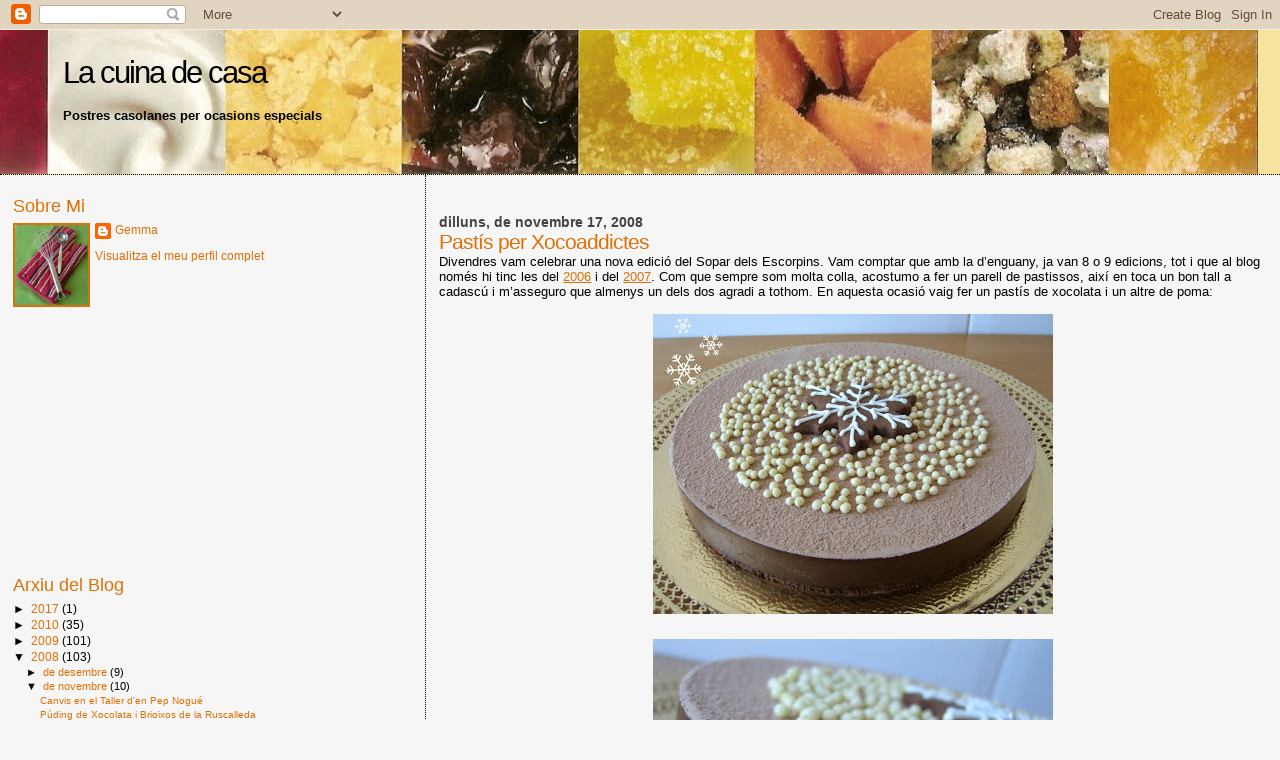

--- FILE ---
content_type: text/html; charset=UTF-8
request_url: https://lacuinadecasa.blogspot.com/2008/11/pasts-per-xocoaddictes.html?showComment=1226961180000
body_size: 28543
content:
<!DOCTYPE html>
<html dir='ltr' xmlns='http://www.w3.org/1999/xhtml' xmlns:b='http://www.google.com/2005/gml/b' xmlns:data='http://www.google.com/2005/gml/data' xmlns:expr='http://www.google.com/2005/gml/expr'>
<head>
<link href='https://www.blogger.com/static/v1/widgets/55013136-widget_css_bundle.css' rel='stylesheet' type='text/css'/>
<meta content='jpMcGok33wC2Mf7bemBqzCFMAcpVODYOqBMfwiF+3Ak=' name='verify-v1'/>
<meta content='text/html; charset=UTF-8' http-equiv='Content-Type'/>
<meta content='blogger' name='generator'/>
<link href='https://lacuinadecasa.blogspot.com/favicon.ico' rel='icon' type='image/x-icon'/>
<link href='http://lacuinadecasa.blogspot.com/2008/11/pasts-per-xocoaddictes.html' rel='canonical'/>
<link rel="alternate" type="application/atom+xml" title="La cuina de casa - Atom" href="https://lacuinadecasa.blogspot.com/feeds/posts/default" />
<link rel="alternate" type="application/rss+xml" title="La cuina de casa - RSS" href="https://lacuinadecasa.blogspot.com/feeds/posts/default?alt=rss" />
<link rel="service.post" type="application/atom+xml" title="La cuina de casa - Atom" href="https://www.blogger.com/feeds/33742155/posts/default" />

<link rel="alternate" type="application/atom+xml" title="La cuina de casa - Atom" href="https://lacuinadecasa.blogspot.com/feeds/5608716516080020174/comments/default" />
<!--Can't find substitution for tag [blog.ieCssRetrofitLinks]-->
<link href='https://blogger.googleusercontent.com/img/b/R29vZ2xl/AVvXsEgAfWI4XGr-wbR3gXOOpJf4b2tkxSgP2yEc5sO9nbV4gS4TyBogWGODssIDjOo8VwSkmhVTw065oDMlDyn5JmPPDMD0643FCDZjmabiBoJzTTjctiSgep1yomZQ-z6PijN5SzCYWw/s400/pastis1.jpg' rel='image_src'/>
<meta content='http://lacuinadecasa.blogspot.com/2008/11/pasts-per-xocoaddictes.html' property='og:url'/>
<meta content='Pastís per Xocoaddictes' property='og:title'/>
<meta content='Divendres vam celebrar una nova edició del Sopar dels Escorpins. Vam comptar que amb la d’enguany, ja van 8 o 9 edicions, tot i que al blog ...' property='og:description'/>
<meta content='https://blogger.googleusercontent.com/img/b/R29vZ2xl/AVvXsEgAfWI4XGr-wbR3gXOOpJf4b2tkxSgP2yEc5sO9nbV4gS4TyBogWGODssIDjOo8VwSkmhVTw065oDMlDyn5JmPPDMD0643FCDZjmabiBoJzTTjctiSgep1yomZQ-z6PijN5SzCYWw/w1200-h630-p-k-no-nu/pastis1.jpg' property='og:image'/>
<title>La cuina de casa: Pastís per Xocoaddictes</title>
<style id='page-skin-1' type='text/css'><!--
/*
* Blogger Template Style
*
* Sand Dollar
* by Jason Sutter
* Updated by Blogger Team
*/
/* Variable definitions
====================
<Variable name="textcolor" description="Text Color"
type="color" default="#000">
<Variable name="bgcolor" description="Page Background Color"
type="color" default="#f6f6f6">
<Variable name="pagetitlecolor" description="Blog Title Color"
type="color" default="#F5DEB3">
<Variable name="pagetitlebgcolor" description="Blog Title Background Color"
type="color" default="#DE7008">
<Variable name="descriptionColor" description="Blog Description Color"
type="color" default="#9E5205" />
<Variable name="descbgcolor" description="Description Background Color"
type="color" default="#F5E39e">
<Variable name="titlecolor" description="Post Title Color"
type="color" default="#9E5205">
<Variable name="datecolor" description="Date Header Color"
type="color" default="#777777">
<Variable name="footercolor" description="Post Footer Color"
type="color" default="#444444">
<Variable name="linkcolor" description="Link Color"
type="color" default="#DE7008">
<Variable name="footerlinkcolor" description="Post Footer Link Color"
type="color" default="#968a0a">
<Variable name="visitedlinkcolor" description="Visited Link Color"
type="color" default="#DE7008">
<Variable name="sidebarcolor" description="Sidebar Title Color"
type="color" default="#B8A80D">
<Variable name="sidebarlinkcolor" description="Sidebar Link Color"
type="color" default="#999999">
<Variable name="bordercolor" description="Border Color"
type="color" default="#e0ad12">
<Variable name="bodyfont" description="Text Font"
type="font"
default="normal normal 100% 'Trebuchet MS',Trebuchet,Verdana,Sans-Serif">
<Variable name="headerfont" description="Sidebar Title Font"
type="font"
default="normal bold 150% Verdana,Sans-serif">
<Variable name="dateHeaderFont" description="Date Header Font"
type="font"
default="normal bold 105% 'Trebuchet MS',Trebuchet,Verdana,Sans-serif">
<Variable name="pagetitlefont" description="Blog Title Font"
type="font" default="normal bold 300% Verdana,Sans-Serif">
<Variable name="titlefont" description="Post Title Font"
type="font" default="normal bold 160% Verdana,Sans-Serif">
<Variable name="startSide" description="Start side in blog language"
type="automatic" default="left">
<Variable name="endSide" description="End side in blog language"
type="automatic" default="right">
*/
body {
margin:0px;
padding:0px;
background:#f6f6f6;
color:#000000;
font-size: small;
}
#outer-wrapper {
font:normal normal 99% Trebuchet, Trebuchet MS, Arial, sans-serif;
}
a {
color:#de7008;
}
a:hover {
color:#DE7008;
}
a img {
border-width: 0;
}
#content-wrapper {
padding-top: 0;
padding-right: 1em;
padding-bottom: 0;
padding-left: 1em;
}
@media all  {
div#main {
float:right;
width:66%;
padding-top:30px;
padding-right:0;
padding-bottom:10px;
padding-left:1em;
border-left:dotted 1px #000000;
word-wrap: break-word; /* fix for long text breaking sidebar float in IE */
overflow: hidden;     /* fix for long non-text content breaking IE sidebar float */
}
div#sidebar {
margin-top:20px;
margin-right:0px;
margin-bottom:0px;
margin-left:0;
padding:0px;
text-align:left;
float: left;
width: 31%;
word-wrap: break-word; /* fix for long text breaking sidebar float in IE */
overflow: hidden;     /* fix for long non-text content breaking IE sidebar float */
}
}
@media handheld  {
div#main {
float:none;
width:90%;
}
div#sidebar {
padding-top:30px;
padding-right:7%;
padding-bottom:10px;
padding-left:3%;
}
}
#header {
padding-top:0px;
padding-right:0px;
padding-bottom:0px;
padding-left:0px;
margin-top:0px;
margin-right:0px;
margin-bottom:0px;
margin-left:0px;
border-bottom:dotted 1px #000000;
background:#F5E39e;
}
h1 a:link  {
text-decoration:none;
color:#000000
}
h1 a:visited  {
text-decoration:none;
color:#000000
}
h1,h2,h3 {
margin: 0;
}
h1 {
padding-top:25px;
padding-right:0px;
padding-bottom:10px;
padding-left:5%;
color:#000000;
background:#DE7008;
font:normal normal 239% Verdana,Sans-Serif;
letter-spacing:-2px;
}
h3.post-title {
color:#DE7008;
font:normal normal 160% Verdana,Sans-Serif;
letter-spacing:-1px;
}
h3.post-title a,
h3.post-title a:visited {
color: #DE7008;
}
h2.date-header  {
margin-top:10px;
margin-right:0px;
margin-bottom:0px;
margin-left:0px;
color:#444444;
font: normal bold 105% 'Trebuchet MS',Trebuchet,Verdana,Sans-serif;
}
h4 {
color:#aa0033;
}
#sidebar h2 {
color:#DE7008;
margin:0px;
padding:0px;
font:normal normal 150% Verdana,Sans-serif;
}
#sidebar .widget {
margin-top:0px;
margin-right:0px;
margin-bottom:33px;
margin-left:0px;
padding-top:0px;
padding-right:0px;
padding-bottom:0px;
padding-left:0px;
font-size:95%;
}
#sidebar ul {
list-style-type:none;
padding-left: 0;
margin-top: 0;
}
#sidebar li {
margin-top:0px;
margin-right:0px;
margin-bottom:0px;
margin-left:0px;
padding-top:0px;
padding-right:0px;
padding-bottom:0px;
padding-left:0px;
list-style-type:none;
font-size:95%;
}
.description {
padding:0px;
margin-top:7px;
margin-right:12%;
margin-bottom:7px;
margin-left:5%;
color:#000000;
background:transparent;
font:bold 100% Verdana,Sans-Serif;
}
.post {
margin-top:0px;
margin-right:0px;
margin-bottom:30px;
margin-left:0px;
}
.post strong {
color:#000000;
font-weight:bold;
}
pre,code {
color:#DE7008;
}
strike {
color:#DE7008;
}
.post-footer  {
padding:0px;
margin:0px;
color:#DE7008;
font-size:80%;
}
.post-footer a {
border:none;
color:#DE7008;
text-decoration:none;
}
.post-footer a:hover {
text-decoration:underline;
}
#comments {
padding:0px;
font-size:110%;
font-weight:bold;
}
.comment-author {
margin-top: 10px;
}
.comment-body {
font-size:100%;
font-weight:normal;
color:black;
}
.comment-footer {
padding-bottom:20px;
color:#DE7008;
font-size:80%;
font-weight:normal;
display:inline;
margin-right:10px
}
.deleted-comment  {
font-style:italic;
color:gray;
}
.comment-link  {
margin-left:.6em;
}
.profile-textblock {
clear: both;
margin-left: 0;
}
.profile-img {
float: left;
margin-top: 0;
margin-right: 5px;
margin-bottom: 5px;
margin-left: 0;
border: 2px solid #DE7008;
}
#sidebar a:link  {
color:#DE7008;
text-decoration:none;
}
#sidebar a:active  {
color:#ff0000;
text-decoration:none;
}
#sidebar a:visited  {
color:sidebarlinkcolor;
text-decoration:none;
}
#sidebar a:hover {
color:#DE7008;
text-decoration:none;
}
.feed-links {
clear: both;
line-height: 2.5em;
}
#blog-pager-newer-link {
float: left;
}
#blog-pager-older-link {
float: right;
}
#blog-pager {
text-align: center;
}
.clear {
clear: both;
}
.widget-content {
margin-top: 0.5em;
}
/** Tweaks for layout editor preview */
body#layout #outer-wrapper {
margin-top: 0;
}
body#layout #main,
body#layout #sidebar {
margin-top: 10px;
padding-top: 0;
}

--></style>
<link href='https://www.blogger.com/dyn-css/authorization.css?targetBlogID=33742155&amp;zx=2205161d-0b89-445a-9f49-e1be18cca21c' media='none' onload='if(media!=&#39;all&#39;)media=&#39;all&#39;' rel='stylesheet'/><noscript><link href='https://www.blogger.com/dyn-css/authorization.css?targetBlogID=33742155&amp;zx=2205161d-0b89-445a-9f49-e1be18cca21c' rel='stylesheet'/></noscript>
<meta name='google-adsense-platform-account' content='ca-host-pub-1556223355139109'/>
<meta name='google-adsense-platform-domain' content='blogspot.com'/>

</head>
<body>
<div class='navbar section' id='navbar'><div class='widget Navbar' data-version='1' id='Navbar1'><script type="text/javascript">
    function setAttributeOnload(object, attribute, val) {
      if(window.addEventListener) {
        window.addEventListener('load',
          function(){ object[attribute] = val; }, false);
      } else {
        window.attachEvent('onload', function(){ object[attribute] = val; });
      }
    }
  </script>
<div id="navbar-iframe-container"></div>
<script type="text/javascript" src="https://apis.google.com/js/platform.js"></script>
<script type="text/javascript">
      gapi.load("gapi.iframes:gapi.iframes.style.bubble", function() {
        if (gapi.iframes && gapi.iframes.getContext) {
          gapi.iframes.getContext().openChild({
              url: 'https://www.blogger.com/navbar/33742155?po\x3d5608716516080020174\x26origin\x3dhttps://lacuinadecasa.blogspot.com',
              where: document.getElementById("navbar-iframe-container"),
              id: "navbar-iframe"
          });
        }
      });
    </script><script type="text/javascript">
(function() {
var script = document.createElement('script');
script.type = 'text/javascript';
script.src = '//pagead2.googlesyndication.com/pagead/js/google_top_exp.js';
var head = document.getElementsByTagName('head')[0];
if (head) {
head.appendChild(script);
}})();
</script>
</div></div>
<div id='outer-wrapper'><div id='wrap2'>
<!-- skip links for text browsers -->
<span id='skiplinks' style='display:none;'>
<a href='#main'>skip to main </a> |
      <a href='#sidebar'>skip to sidebar</a>
</span>
<div id='header-wrapper'>
<div class='header section' id='header'><div class='widget Header' data-version='1' id='Header1'>
<div id='header-inner' style='background-image: url("https://blogger.googleusercontent.com/img/b/R29vZ2xl/AVvXsEhcI5JtYIGm9XtThO6-qUa-PzXutVAXtQ2OlFfXU__ZdeH78BLk7nqOxpk_BX5x4m2-_VnijWaeUGtNnG_RMFqIkWb6IBRdIFQ5NpoqCraxKtGNtUMIABJkNRtQqaxeC6yTT6r1ug/s1600-r/fondo5.jpg"); background-position: left; width: 1258px; min-height: 144px; _height: 144px; background-repeat: no-repeat; '>
<div class='titlewrapper' style='background: transparent'>
<h1 class='title' style='background: transparent; border-width: 0px'>
<a href='https://lacuinadecasa.blogspot.com/'>
La cuina de casa
</a>
</h1>
</div>
<div class='descriptionwrapper'>
<p class='description'><span>Postres casolanes per ocasions especials</span></p>
</div>
</div>
</div></div>
</div>
<div id='content-wrapper'>
<div id='crosscol-wrapper' style='text-align:center'>
<div class='crosscol no-items section' id='crosscol'></div>
</div>
<div id='main-wrapper'>
<div class='main section' id='main'><div class='widget Blog' data-version='1' id='Blog1'>
<div class='blog-posts hfeed'>

          <div class="date-outer">
        
<h2 class='date-header'><span>dilluns, de novembre 17, 2008</span></h2>

          <div class="date-posts">
        
<div class='post-outer'>
<div class='post hentry uncustomized-post-template' itemprop='blogPost' itemscope='itemscope' itemtype='http://schema.org/BlogPosting'>
<meta content='https://blogger.googleusercontent.com/img/b/R29vZ2xl/AVvXsEgAfWI4XGr-wbR3gXOOpJf4b2tkxSgP2yEc5sO9nbV4gS4TyBogWGODssIDjOo8VwSkmhVTw065oDMlDyn5JmPPDMD0643FCDZjmabiBoJzTTjctiSgep1yomZQ-z6PijN5SzCYWw/s400/pastis1.jpg' itemprop='image_url'/>
<meta content='33742155' itemprop='blogId'/>
<meta content='5608716516080020174' itemprop='postId'/>
<a name='5608716516080020174'></a>
<h3 class='post-title entry-title' itemprop='name'>
Pastís per Xocoaddictes
</h3>
<div class='post-header'>
<div class='post-header-line-1'></div>
</div>
<div class='post-body entry-content' id='post-body-5608716516080020174' itemprop='description articleBody'>
Divendres vam celebrar una nova edició del Sopar dels Escorpins. Vam comptar que amb la d&#8217;enguany, ja van 8 o 9 edicions, tot i que al blog només hi tinc les del <a href="http://lacuinadecasa.blogspot.com/2006/11/flam-de-torr-de-xixona.html">2006</a> i del <a href="http://lacuinadecasa.blogspot.com/2007/11/tarta-de-ricotta-coco-i-dulce-de-leche.html">2007</a>. Com que sempre som molta colla, acostumo a fer un parell de pastissos, així en toca un bon tall a cadascú i m&#8217;asseguro que almenys un dels dos agradi a tothom. En aquesta ocasió vaig fer un pastís de xocolata i un altre de poma:<br /><br /><a href="https://blogger.googleusercontent.com/img/b/R29vZ2xl/AVvXsEgAfWI4XGr-wbR3gXOOpJf4b2tkxSgP2yEc5sO9nbV4gS4TyBogWGODssIDjOo8VwSkmhVTw065oDMlDyn5JmPPDMD0643FCDZjmabiBoJzTTjctiSgep1yomZQ-z6PijN5SzCYWw/s1600-h/pastis1.jpg"><img alt="" border="0" id="BLOGGER_PHOTO_ID_5269511876864019490" src="https://blogger.googleusercontent.com/img/b/R29vZ2xl/AVvXsEgAfWI4XGr-wbR3gXOOpJf4b2tkxSgP2yEc5sO9nbV4gS4TyBogWGODssIDjOo8VwSkmhVTw065oDMlDyn5JmPPDMD0643FCDZjmabiBoJzTTjctiSgep1yomZQ-z6PijN5SzCYWw/s400/pastis1.jpg" style="display:block; margin:0px auto 10px; text-align:center;cursor:pointer; cursor:hand;width: 400px; height: 300px;" /></a><br /><a href="https://blogger.googleusercontent.com/img/b/R29vZ2xl/AVvXsEhth2WdpLd-L-9HRkPrtOLgSevxbqRlHHwTCtlG_s89xvohz-1TtsiV177RiHc3dJ8JEhpKByi5t8HD70AV7sze_F9TSvB8krhdGc7OUECjbvt3VxdfIUu-oTfwr7oIQHi70Q8eKw/s1600-h/pastis2.jpg"><img alt="" border="0" id="BLOGGER_PHOTO_ID_5269506307745817074" src="https://blogger.googleusercontent.com/img/b/R29vZ2xl/AVvXsEhth2WdpLd-L-9HRkPrtOLgSevxbqRlHHwTCtlG_s89xvohz-1TtsiV177RiHc3dJ8JEhpKByi5t8HD70AV7sze_F9TSvB8krhdGc7OUECjbvt3VxdfIUu-oTfwr7oIQHi70Q8eKw/s400/pastis2.jpg" style="display:block; margin:0px auto 10px; text-align:center;cursor:pointer; cursor:hand;width: 400px; height: 300px;" /></a><br />Aquests sopars són molt animats ja que la colla està molt ben avinguda i fa tants anys que ens coneixem que les converses i les bromes surten soles; tot el grup d&#8217;amics té unes cites al llarg de l&#8217;any que intentem no perdre&#8217;ns mai: el sopar dels Escorpins, el partit de St. Esteve, el cap d&#8217;any a can Buxó, la calçotada  a St. Feliu, la trobada de primavera a la Roureda, el retrobament de Festa Major... aquestes cites s&#8217;han convertit en una tradició ben arrelada a la colla.<br /><br />Un dels moments més esperats del sopar de divendres va ser el tradicional concurs d&#8217;endevinar cançons; aquest any vaig ser al grup que va perdre, ens van apallissar 16 punts a 28 punts! S&#8217;ha de reconèixer que algunes de les cançons eren una mica complicades, eh Pol? ;)<br /><br /><a href="https://blogger.googleusercontent.com/img/b/R29vZ2xl/AVvXsEjTAQ19-QVIENdx-DmlrksjPkRzCzNDM7rlwgrdEQrgaFqbEoIjJPzfsyg_d_cg_UBRXn6AZeVt7V6vgv-xsyqp1uzRHG1sL0US6IgErUhSiks_1-XbEJ7s4rT1BQpdSnX9KtR9qA/s1600-h/grup.jpg"><img alt="" border="0" id="BLOGGER_PHOTO_ID_5269508223775207602" src="https://blogger.googleusercontent.com/img/b/R29vZ2xl/AVvXsEjTAQ19-QVIENdx-DmlrksjPkRzCzNDM7rlwgrdEQrgaFqbEoIjJPzfsyg_d_cg_UBRXn6AZeVt7V6vgv-xsyqp1uzRHG1sL0US6IgErUhSiks_1-XbEJ7s4rT1BQpdSnX9KtR9qA/s400/grup.jpg" style="display:block; margin:0px auto 10px; text-align:center;cursor:pointer; cursor:hand;width: 400px; height: 260px;" /></a><br />La recepta la vaig llegir fa dies al blog del <a href="http://elcullerotfestuc.blogspot.com/2008/10/pasts-per-xocoaddictes.html">Cullerot Festuc</a>. L&#8217;Eva en parlava tan bé que de seguida la vaig afegir a la llista dels pendents, ben al capdamunt. Tot el que comenta l&#8217;Eva és veritat: té un gust de xocolata molt potent, millor que el famosíssim de tres xocolates, menys dolç, amb un toc d&#8217;avellanes deliciós i senzillíssim de fer. Vaja, que és un pastís amb una nota de 10 sobre 10!<br /><br />Aquí teniu la recepta:<br /><br /><strong>Ingredients:</strong><br /><br />Per la base:<br />&#183; 2 ous<br />&#183; 55g de sucre<br />&#183; 25g de farina<br />&#183; 25g de cacau en pols<br />Per la xocolata:<br />&#183; 1 sobre de Flam Royal de 4 racions<br />&#183; 250g de xocolata negra<br />&#183; 600ml de nata líquida per muntar<br />&#183; 50g d&#8217;avellanes<br /><br /><strong>Preparació:</strong> (amb thermomix)<br /><br />Posar la papallona en el vas de la thermomix, incorporar els ous i el sucre i programar 3' - T 37º - v 4. Treure la papallona, afegir la farina i el cacau tamisats i programar 5'' - v 4. Abocar la barreja en un motlle d'uns 21cm, prèviament untat, i coure&#8217;l 10 minuts a 160º amb el forn ja calent. Deixar refredar.<br />Triturar les avellanes a v 3-5-7-9. Reservar. Sense rentar el vas, triturar la xocolata durant uns segons a v 3-5-7-9. Afegir tots els ingredients en el vas, barrejar 4'' - v 6 i programar 10' - T 100º - v 4. Abocar la crema en el motlle, deixar refredar una mica i reservar a la nevera un mínim de 4 hores. És millor fer-lo el dia abans. <br />En el moment de servir, espolsar amb cacau en pols per tapar les imperfeccions.<br /><br />Bon profit!
<div style='clear: both;'></div>
</div>
<div class='post-footer'>
<div class='post-footer-line post-footer-line-1'>
<span class='post-author vcard'>
Publicat per
<span class='fn' itemprop='author' itemscope='itemscope' itemtype='http://schema.org/Person'>
<meta content='https://www.blogger.com/profile/03484103750873778280' itemprop='url'/>
<a class='g-profile' href='https://www.blogger.com/profile/03484103750873778280' rel='author' title='author profile'>
<span itemprop='name'>Gemma</span>
</a>
</span>
</span>
<span class='post-timestamp'>
a
<meta content='http://lacuinadecasa.blogspot.com/2008/11/pasts-per-xocoaddictes.html' itemprop='url'/>
<a class='timestamp-link' href='https://lacuinadecasa.blogspot.com/2008/11/pasts-per-xocoaddictes.html' rel='bookmark' title='permanent link'><abbr class='published' itemprop='datePublished' title='2008-11-17T07:12:00+01:00'>7:12 a.&#8239;m.</abbr></a>
</span>
<span class='post-comment-link'>
</span>
<span class='post-icons'>
<span class='item-control blog-admin pid-137342062'>
<a href='https://www.blogger.com/post-edit.g?blogID=33742155&postID=5608716516080020174&from=pencil' title='Modificar el missatge'>
<img alt='' class='icon-action' height='18' src='https://resources.blogblog.com/img/icon18_edit_allbkg.gif' width='18'/>
</a>
</span>
</span>
<div class='post-share-buttons goog-inline-block'>
</div>
</div>
<div class='post-footer-line post-footer-line-2'>
<span class='post-labels'>
</span>
</div>
<div class='post-footer-line post-footer-line-3'>
<span class='post-location'>
</span>
</div>
</div>
</div>
<div class='comments' id='comments'>
<a name='comments'></a>
<h4>61 comentaris:</h4>
<div id='Blog1_comments-block-wrapper'>
<dl class='avatar-comment-indent' id='comments-block'>
<dt class='comment-author ' id='c8798684121186964440'>
<a name='c8798684121186964440'></a>
<div class="avatar-image-container vcard"><span dir="ltr"><a href="https://www.blogger.com/profile/05565307169926843983" target="" rel="nofollow" onclick="" class="avatar-hovercard" id="av-8798684121186964440-05565307169926843983"><img src="https://resources.blogblog.com/img/blank.gif" width="35" height="35" class="delayLoad" style="display: none;" longdesc="//blogger.googleusercontent.com/img/b/R29vZ2xl/AVvXsEgCZ64jWIAwF2AnK4Q1z_05nk83g1ihx1IvFtShmC5j8jmrCSma9_yqhnQhMuJ9uVFPAE5GVTxneP_O1hudYk8up9aIR8B-33JzgSIZ4khdrEGNj2am7uNa1svpqePpEw/s45-c/canela.jpg" alt="" title="canela">

<noscript><img src="//blogger.googleusercontent.com/img/b/R29vZ2xl/AVvXsEgCZ64jWIAwF2AnK4Q1z_05nk83g1ihx1IvFtShmC5j8jmrCSma9_yqhnQhMuJ9uVFPAE5GVTxneP_O1hudYk8up9aIR8B-33JzgSIZ4khdrEGNj2am7uNa1svpqePpEw/s45-c/canela.jpg" width="35" height="35" class="photo" alt=""></noscript></a></span></div>
<a href='https://www.blogger.com/profile/05565307169926843983' rel='nofollow'>canela</a>
ha dit...
</dt>
<dd class='comment-body' id='Blog1_cmt-8798684121186964440'>
<p>
Quin pastís més espectacular t'ha quedat, Gemma. Miraré de fer-ho, encara que jo no tic la thermo. Enhorabona, és veu deliciós. Un petó.
</p>
</dd>
<dd class='comment-footer'>
<span class='comment-timestamp'>
<a href='https://lacuinadecasa.blogspot.com/2008/11/pasts-per-xocoaddictes.html?showComment=1226905200000#c8798684121186964440' title='comment permalink'>
17/11/08 8:00 a.&#8239;m.
</a>
<span class='item-control blog-admin pid-1434176609'>
<a class='comment-delete' href='https://www.blogger.com/comment/delete/33742155/8798684121186964440' title='Suprimeix el comentari'>
<img src='https://resources.blogblog.com/img/icon_delete13.gif'/>
</a>
</span>
</span>
</dd>
<dt class='comment-author ' id='c4461733412999818630'>
<a name='c4461733412999818630'></a>
<div class="avatar-image-container vcard"><span dir="ltr"><a href="https://www.blogger.com/profile/13369287916338472812" target="" rel="nofollow" onclick="" class="avatar-hovercard" id="av-4461733412999818630-13369287916338472812"><img src="https://resources.blogblog.com/img/blank.gif" width="35" height="35" class="delayLoad" style="display: none;" longdesc="//2.bp.blogspot.com/-mh63vBjOUmM/ZLkmquto-eI/AAAAAAAB4ik/2H12x4UuGycsWIGjEXVvYt2fbi81Sz6sQCK4BGAYYCw/s35/ANA%252BY%252BVICTOR.jpg" alt="" title="Caminar sin gluten">

<noscript><img src="//2.bp.blogspot.com/-mh63vBjOUmM/ZLkmquto-eI/AAAAAAAB4ik/2H12x4UuGycsWIGjEXVvYt2fbi81Sz6sQCK4BGAYYCw/s35/ANA%252BY%252BVICTOR.jpg" width="35" height="35" class="photo" alt=""></noscript></a></span></div>
<a href='https://www.blogger.com/profile/13369287916338472812' rel='nofollow'>Caminar sin gluten</a>
ha dit...
</dt>
<dd class='comment-body' id='Blog1_cmt-4461733412999818630'>
<p>
Realemte debe de ser para chocoadictos y además no le falta detalle.<BR/><BR/>Seguro que lo degustasteis bien.<BR/><BR/>Tomaremos nota para adaptarlo a nuestro mundo sin gluten.<BR/><BR/>Besotes,<BR/><BR/>Ana y Víctor.
</p>
</dd>
<dd class='comment-footer'>
<span class='comment-timestamp'>
<a href='https://lacuinadecasa.blogspot.com/2008/11/pasts-per-xocoaddictes.html?showComment=1226907360000#c4461733412999818630' title='comment permalink'>
17/11/08 8:36 a.&#8239;m.
</a>
<span class='item-control blog-admin pid-224584740'>
<a class='comment-delete' href='https://www.blogger.com/comment/delete/33742155/4461733412999818630' title='Suprimeix el comentari'>
<img src='https://resources.blogblog.com/img/icon_delete13.gif'/>
</a>
</span>
</span>
</dd>
<dt class='comment-author ' id='c8614042512430392109'>
<a name='c8614042512430392109'></a>
<div class="avatar-image-container vcard"><span dir="ltr"><a href="https://www.blogger.com/profile/18278122677850499132" target="" rel="nofollow" onclick="" class="avatar-hovercard" id="av-8614042512430392109-18278122677850499132"><img src="https://resources.blogblog.com/img/blank.gif" width="35" height="35" class="delayLoad" style="display: none;" longdesc="//blogger.googleusercontent.com/img/b/R29vZ2xl/AVvXsEjwUHsod_lTqdtpuvphfo9H6zcd3lAlygMQME6IFVJsy86pJLC2A5oMlN_kL95Peb5IZEOp0zQypSEsj6J9qIxqXXmcYbyuEgoL3eo6l37uYiGu0K2U0g5p_CKy88WxQQ/s45-c/Girona.jpg" alt="" title="Merc&egrave;">

<noscript><img src="//blogger.googleusercontent.com/img/b/R29vZ2xl/AVvXsEjwUHsod_lTqdtpuvphfo9H6zcd3lAlygMQME6IFVJsy86pJLC2A5oMlN_kL95Peb5IZEOp0zQypSEsj6J9qIxqXXmcYbyuEgoL3eo6l37uYiGu0K2U0g5p_CKy88WxQQ/s45-c/Girona.jpg" width="35" height="35" class="photo" alt=""></noscript></a></span></div>
<a href='https://www.blogger.com/profile/18278122677850499132' rel='nofollow'>Mercè</a>
ha dit...
</dt>
<dd class='comment-body' id='Blog1_cmt-8614042512430392109'>
<p>
Gemma, wow!! T'ha quedat genial!! Ja quan el vaig veure al blog de l'Eva el vaig apuntar a pendents, i si a més ara tu ens dius que té un gust de xocolata potent... escala posicions! ;)
</p>
</dd>
<dd class='comment-footer'>
<span class='comment-timestamp'>
<a href='https://lacuinadecasa.blogspot.com/2008/11/pasts-per-xocoaddictes.html?showComment=1226912820000#c8614042512430392109' title='comment permalink'>
17/11/08 10:07 a.&#8239;m.
</a>
<span class='item-control blog-admin pid-439857412'>
<a class='comment-delete' href='https://www.blogger.com/comment/delete/33742155/8614042512430392109' title='Suprimeix el comentari'>
<img src='https://resources.blogblog.com/img/icon_delete13.gif'/>
</a>
</span>
</span>
</dd>
<dt class='comment-author ' id='c6003699030660390068'>
<a name='c6003699030660390068'></a>
<div class="avatar-image-container avatar-stock"><span dir="ltr"><img src="//resources.blogblog.com/img/blank.gif" width="35" height="35" alt="" title="An&ograve;nim">

</span></div>
Anònim
ha dit...
</dt>
<dd class='comment-body' id='Blog1_cmt-6003699030660390068'>
<p>
Uau, Gemma, quin pastís més bo!! M'agradaria molt fer-lo, però no tinc thermomix. Creus que el podria fer sense la thermo? Gràcies!!
</p>
</dd>
<dd class='comment-footer'>
<span class='comment-timestamp'>
<a href='https://lacuinadecasa.blogspot.com/2008/11/pasts-per-xocoaddictes.html?showComment=1226914020000#c6003699030660390068' title='comment permalink'>
17/11/08 10:27 a.&#8239;m.
</a>
<span class='item-control blog-admin pid-980625963'>
<a class='comment-delete' href='https://www.blogger.com/comment/delete/33742155/6003699030660390068' title='Suprimeix el comentari'>
<img src='https://resources.blogblog.com/img/icon_delete13.gif'/>
</a>
</span>
</span>
</dd>
<dt class='comment-author ' id='c3431770232340327285'>
<a name='c3431770232340327285'></a>
<div class="avatar-image-container vcard"><span dir="ltr"><a href="https://www.blogger.com/profile/14794929575973764352" target="" rel="nofollow" onclick="" class="avatar-hovercard" id="av-3431770232340327285-14794929575973764352"><img src="https://resources.blogblog.com/img/blank.gif" width="35" height="35" class="delayLoad" style="display: none;" longdesc="//blogger.googleusercontent.com/img/b/R29vZ2xl/AVvXsEiFeiZoltFz4DTuALtjEsie1e37RWsG7mmZC8k09e5O2s7t_x_YEiWqswP_ONZoJz4U4bY2D-d-_uV3pFk32eYXaIMnG_KQa0x2Guie7lZEvDhxqCCmy1vDYOd4royrLbw/s45-c/foto+perfil.2jpg" alt="" title="ARA">

<noscript><img src="//blogger.googleusercontent.com/img/b/R29vZ2xl/AVvXsEiFeiZoltFz4DTuALtjEsie1e37RWsG7mmZC8k09e5O2s7t_x_YEiWqswP_ONZoJz4U4bY2D-d-_uV3pFk32eYXaIMnG_KQa0x2Guie7lZEvDhxqCCmy1vDYOd4royrLbw/s45-c/foto+perfil.2jpg" width="35" height="35" class="photo" alt=""></noscript></a></span></div>
<a href='https://www.blogger.com/profile/14794929575973764352' rel='nofollow'>ARA</a>
ha dit...
</dt>
<dd class='comment-body' id='Blog1_cmt-3431770232340327285'>
<p>
Aixó que es una conspiració contra les que estem a dieta o q? al final l'hauré de fer. Molt xula la teva també.<BR/><BR/>petonets
</p>
</dd>
<dd class='comment-footer'>
<span class='comment-timestamp'>
<a href='https://lacuinadecasa.blogspot.com/2008/11/pasts-per-xocoaddictes.html?showComment=1226916660000#c3431770232340327285' title='comment permalink'>
17/11/08 11:11 a.&#8239;m.
</a>
<span class='item-control blog-admin pid-2081000602'>
<a class='comment-delete' href='https://www.blogger.com/comment/delete/33742155/3431770232340327285' title='Suprimeix el comentari'>
<img src='https://resources.blogblog.com/img/icon_delete13.gif'/>
</a>
</span>
</span>
</dd>
<dt class='comment-author ' id='c357606205642502104'>
<a name='c357606205642502104'></a>
<div class="avatar-image-container avatar-stock"><span dir="ltr"><a href="https://www.blogger.com/profile/07472670153403343056" target="" rel="nofollow" onclick="" class="avatar-hovercard" id="av-357606205642502104-07472670153403343056"><img src="//www.blogger.com/img/blogger_logo_round_35.png" width="35" height="35" alt="" title="Ester">

</a></span></div>
<a href='https://www.blogger.com/profile/07472670153403343056' rel='nofollow'>Ester</a>
ha dit...
</dt>
<dd class='comment-body' id='Blog1_cmt-357606205642502104'>
<p>
Quina decoració més acurada i de categoria, la flor de neu, l'has fet tu, o l'has comprada? Ja m'explicaràs<BR/>Ester
</p>
</dd>
<dd class='comment-footer'>
<span class='comment-timestamp'>
<a href='https://lacuinadecasa.blogspot.com/2008/11/pasts-per-xocoaddictes.html?showComment=1226918460000#c357606205642502104' title='comment permalink'>
17/11/08 11:41 a.&#8239;m.
</a>
<span class='item-control blog-admin pid-623544912'>
<a class='comment-delete' href='https://www.blogger.com/comment/delete/33742155/357606205642502104' title='Suprimeix el comentari'>
<img src='https://resources.blogblog.com/img/icon_delete13.gif'/>
</a>
</span>
</span>
</dd>
<dt class='comment-author ' id='c2081719371425362026'>
<a name='c2081719371425362026'></a>
<div class="avatar-image-container vcard"><span dir="ltr"><a href="https://www.blogger.com/profile/07516562788454592074" target="" rel="nofollow" onclick="" class="avatar-hovercard" id="av-2081719371425362026-07516562788454592074"><img src="https://resources.blogblog.com/img/blank.gif" width="35" height="35" class="delayLoad" style="display: none;" longdesc="//blogger.googleusercontent.com/img/b/R29vZ2xl/AVvXsEihYn1j6YTB4QGxfoJevRXcH9mVuP4DU3V0Ag1W5YFsDQ9yRWDbdrdudOxs5QbPEtVtNklsupAjtVzUvaWmZV0g4rIP_HVVL6hgWmS4Yy63HGyO-XAc4_084OveOvsM2Cc/s45-c/carme.JPG" alt="" title="cocina con sabor">

<noscript><img src="//blogger.googleusercontent.com/img/b/R29vZ2xl/AVvXsEihYn1j6YTB4QGxfoJevRXcH9mVuP4DU3V0Ag1W5YFsDQ9yRWDbdrdudOxs5QbPEtVtNklsupAjtVzUvaWmZV0g4rIP_HVVL6hgWmS4Yy63HGyO-XAc4_084OveOvsM2Cc/s45-c/carme.JPG" width="35" height="35" class="photo" alt=""></noscript></a></span></div>
<a href='https://www.blogger.com/profile/07516562788454592074' rel='nofollow'>cocina con sabor</a>
ha dit...
</dt>
<dd class='comment-body' id='Blog1_cmt-2081719371425362026'>
<p>
oohhh! que bò! amb lo que m'agrada la xocolata....T'ha quedat fantàstic Gemma!<BR/><BR/>Petons
</p>
</dd>
<dd class='comment-footer'>
<span class='comment-timestamp'>
<a href='https://lacuinadecasa.blogspot.com/2008/11/pasts-per-xocoaddictes.html?showComment=1226925120000#c2081719371425362026' title='comment permalink'>
17/11/08 1:32 p.&#8239;m.
</a>
<span class='item-control blog-admin pid-1845179817'>
<a class='comment-delete' href='https://www.blogger.com/comment/delete/33742155/2081719371425362026' title='Suprimeix el comentari'>
<img src='https://resources.blogblog.com/img/icon_delete13.gif'/>
</a>
</span>
</span>
</dd>
<dt class='comment-author ' id='c7630457956039421975'>
<a name='c7630457956039421975'></a>
<div class="avatar-image-container avatar-stock"><span dir="ltr"><a href="https://www.blogger.com/profile/13358376067060692836" target="" rel="nofollow" onclick="" class="avatar-hovercard" id="av-7630457956039421975-13358376067060692836"><img src="//www.blogger.com/img/blogger_logo_round_35.png" width="35" height="35" alt="" title="No tot s&oacute;n postres">

</a></span></div>
<a href='https://www.blogger.com/profile/13358376067060692836' rel='nofollow'>No tot són postres</a>
ha dit...
</dt>
<dd class='comment-body' id='Blog1_cmt-7630457956039421975'>
<p>
Gemma, tu també ets escorpina?????<BR/>Felicitats perquè si no t'han caigut et cauran ben aviat!<BR/>El pastís guapíssim! i segur que boníssim!<BR/>PTNTS<BR/>Dolça
</p>
</dd>
<dd class='comment-footer'>
<span class='comment-timestamp'>
<a href='https://lacuinadecasa.blogspot.com/2008/11/pasts-per-xocoaddictes.html?showComment=1226930340000#c7630457956039421975' title='comment permalink'>
17/11/08 2:59 p.&#8239;m.
</a>
<span class='item-control blog-admin pid-1531486471'>
<a class='comment-delete' href='https://www.blogger.com/comment/delete/33742155/7630457956039421975' title='Suprimeix el comentari'>
<img src='https://resources.blogblog.com/img/icon_delete13.gif'/>
</a>
</span>
</span>
</dd>
<dt class='comment-author ' id='c6343639754990076442'>
<a name='c6343639754990076442'></a>
<div class="avatar-image-container vcard"><span dir="ltr"><a href="https://www.blogger.com/profile/00478865660458089520" target="" rel="nofollow" onclick="" class="avatar-hovercard" id="av-6343639754990076442-00478865660458089520"><img src="https://resources.blogblog.com/img/blank.gif" width="35" height="35" class="delayLoad" style="display: none;" longdesc="//1.bp.blogspot.com/_AgZ2yZI1ILk/SarF4vpulhI/AAAAAAAAAbY/qUh7dqXFTLA/S45-s35/CULLEROT%2BFESTUC%2B001.jpg" alt="" title="El cullerot Festuc">

<noscript><img src="//1.bp.blogspot.com/_AgZ2yZI1ILk/SarF4vpulhI/AAAAAAAAAbY/qUh7dqXFTLA/S45-s35/CULLEROT%2BFESTUC%2B001.jpg" width="35" height="35" class="photo" alt=""></noscript></a></span></div>
<a href='https://www.blogger.com/profile/00478865660458089520' rel='nofollow'>El cullerot Festuc</a>
ha dit...
</dt>
<dd class='comment-body' id='Blog1_cmt-6343639754990076442'>
<p>
Gemma, a que està boníssim??? Vaig alucinar amb lo ràpid que és de fer...i sobre resultón!!!<BR/>Ens has d'explicar que és això del concurs de cançons...m'ha deixat ben intrigada!!! I pel que vec sempre ho celebreu a la mateixa casa, oi??? ;)<BR/>Petunets, <BR/>Eva.
</p>
</dd>
<dd class='comment-footer'>
<span class='comment-timestamp'>
<a href='https://lacuinadecasa.blogspot.com/2008/11/pasts-per-xocoaddictes.html?showComment=1226930580000#c6343639754990076442' title='comment permalink'>
17/11/08 3:03 p.&#8239;m.
</a>
<span class='item-control blog-admin pid-31931306'>
<a class='comment-delete' href='https://www.blogger.com/comment/delete/33742155/6343639754990076442' title='Suprimeix el comentari'>
<img src='https://resources.blogblog.com/img/icon_delete13.gif'/>
</a>
</span>
</span>
</dd>
<dt class='comment-author ' id='c1970166882175544741'>
<a name='c1970166882175544741'></a>
<div class="avatar-image-container vcard"><span dir="ltr"><a href="https://www.blogger.com/profile/00787244123004562068" target="" rel="nofollow" onclick="" class="avatar-hovercard" id="av-1970166882175544741-00787244123004562068"><img src="https://resources.blogblog.com/img/blank.gif" width="35" height="35" class="delayLoad" style="display: none;" longdesc="//blogger.googleusercontent.com/img/b/R29vZ2xl/AVvXsEh2Ptf21IWG6xCRr7Jud1rkWOq9yDgm4fEUKY659dbvbePlxqtMhGhbAjXDkGRFggK1kA3taLJ6HTBJ9GCripanszc-j1fONaKbRsqDudh-tycw6eJB2QcnMA9Mu8edgw/s45-c/cullera.JPG" alt="" title="la divina">

<noscript><img src="//blogger.googleusercontent.com/img/b/R29vZ2xl/AVvXsEh2Ptf21IWG6xCRr7Jud1rkWOq9yDgm4fEUKY659dbvbePlxqtMhGhbAjXDkGRFggK1kA3taLJ6HTBJ9GCripanszc-j1fONaKbRsqDudh-tycw6eJB2QcnMA9Mu8edgw/s45-c/cullera.JPG" width="35" height="35" class="photo" alt=""></noscript></a></span></div>
<a href='https://www.blogger.com/profile/00787244123004562068' rel='nofollow'>la divina</a>
ha dit...
</dt>
<dd class='comment-body' id='Blog1_cmt-1970166882175544741'>
<p>
Quina decoració tan maca, Gemma! I deu estar de vici, el pastís!
</p>
</dd>
<dd class='comment-footer'>
<span class='comment-timestamp'>
<a href='https://lacuinadecasa.blogspot.com/2008/11/pasts-per-xocoaddictes.html?showComment=1226931060000#c1970166882175544741' title='comment permalink'>
17/11/08 3:11 p.&#8239;m.
</a>
<span class='item-control blog-admin pid-1446854633'>
<a class='comment-delete' href='https://www.blogger.com/comment/delete/33742155/1970166882175544741' title='Suprimeix el comentari'>
<img src='https://resources.blogblog.com/img/icon_delete13.gif'/>
</a>
</span>
</span>
</dd>
<dt class='comment-author ' id='c5821956634560164457'>
<a name='c5821956634560164457'></a>
<div class="avatar-image-container avatar-stock"><span dir="ltr"><img src="//resources.blogblog.com/img/blank.gif" width="35" height="35" alt="" title="An&ograve;nim">

</span></div>
Anònim
ha dit...
</dt>
<dd class='comment-body' id='Blog1_cmt-5821956634560164457'>
<p>
Ui ui ui... quin pastís!!! Quin goig que fa!! i per xocoadictes de veritat!!! Fins i tot la base amb cacau!!! Me l'apunto!!
</p>
</dd>
<dd class='comment-footer'>
<span class='comment-timestamp'>
<a href='https://lacuinadecasa.blogspot.com/2008/11/pasts-per-xocoaddictes.html?showComment=1226935200000#c5821956634560164457' title='comment permalink'>
17/11/08 4:20 p.&#8239;m.
</a>
<span class='item-control blog-admin pid-980625963'>
<a class='comment-delete' href='https://www.blogger.com/comment/delete/33742155/5821956634560164457' title='Suprimeix el comentari'>
<img src='https://resources.blogblog.com/img/icon_delete13.gif'/>
</a>
</span>
</span>
</dd>
<dt class='comment-author ' id='c7450693912540432771'>
<a name='c7450693912540432771'></a>
<div class="avatar-image-container vcard"><span dir="ltr"><a href="https://www.blogger.com/profile/00273044320619441939" target="" rel="nofollow" onclick="" class="avatar-hovercard" id="av-7450693912540432771-00273044320619441939"><img src="https://resources.blogblog.com/img/blank.gif" width="35" height="35" class="delayLoad" style="display: none;" longdesc="//blogger.googleusercontent.com/img/b/R29vZ2xl/AVvXsEiDJeIAIAoPt_YhtngADWReHci1h29UhWWaVY3EUvsTXTn4u02DELNi82ZUKkd5uvjY-KyU-2O4i3I1DBjqHBBtynoolry7wqGf8yQKQMn61uaD4BmkN8u36Nwzm3RbmPI/s45-c/bautizo+lucia+206.jpg" alt="" title="Belen-Entre platos">

<noscript><img src="//blogger.googleusercontent.com/img/b/R29vZ2xl/AVvXsEiDJeIAIAoPt_YhtngADWReHci1h29UhWWaVY3EUvsTXTn4u02DELNi82ZUKkd5uvjY-KyU-2O4i3I1DBjqHBBtynoolry7wqGf8yQKQMn61uaD4BmkN8u36Nwzm3RbmPI/s45-c/bautizo+lucia+206.jpg" width="35" height="35" class="photo" alt=""></noscript></a></span></div>
<a href='https://www.blogger.com/profile/00273044320619441939' rel='nofollow'>Belen-Entre platos</a>
ha dit...
</dt>
<dd class='comment-body' id='Blog1_cmt-7450693912540432771'>
<p>
esta tarta para los que nos gusta mucho el chocolate y yo me incluyo,jejje,tiene que estar buenísima,UN SALUDO
</p>
</dd>
<dd class='comment-footer'>
<span class='comment-timestamp'>
<a href='https://lacuinadecasa.blogspot.com/2008/11/pasts-per-xocoaddictes.html?showComment=1226936220000#c7450693912540432771' title='comment permalink'>
17/11/08 4:37 p.&#8239;m.
</a>
<span class='item-control blog-admin pid-309782490'>
<a class='comment-delete' href='https://www.blogger.com/comment/delete/33742155/7450693912540432771' title='Suprimeix el comentari'>
<img src='https://resources.blogblog.com/img/icon_delete13.gif'/>
</a>
</span>
</span>
</dd>
<dt class='comment-author ' id='c4291841893582179963'>
<a name='c4291841893582179963'></a>
<div class="avatar-image-container avatar-stock"><span dir="ltr"><a href="https://www.blogger.com/profile/00510358129508854076" target="" rel="nofollow" onclick="" class="avatar-hovercard" id="av-4291841893582179963-00510358129508854076"><img src="//www.blogger.com/img/blogger_logo_round_35.png" width="35" height="35" alt="" title="xaro">

</a></span></div>
<a href='https://www.blogger.com/profile/00510358129508854076' rel='nofollow'>xaro</a>
ha dit...
</dt>
<dd class='comment-body' id='Blog1_cmt-4291841893582179963'>
<p>
Està de mort!! La vaig fer per primera vegada aquest estiu seguint la recepta de la Su i tot i que el tema del flam no el veia gaire clar, el resultat va ser espectacular i ja l&#8217;he tingut que repetir quatre o cinc vegades pq me&#8217;l demanen!!<BR/>Fins dimecres!!
</p>
</dd>
<dd class='comment-footer'>
<span class='comment-timestamp'>
<a href='https://lacuinadecasa.blogspot.com/2008/11/pasts-per-xocoaddictes.html?showComment=1226937600000#c4291841893582179963' title='comment permalink'>
17/11/08 5:00 p.&#8239;m.
</a>
<span class='item-control blog-admin pid-12001728'>
<a class='comment-delete' href='https://www.blogger.com/comment/delete/33742155/4291841893582179963' title='Suprimeix el comentari'>
<img src='https://resources.blogblog.com/img/icon_delete13.gif'/>
</a>
</span>
</span>
</dd>
<dt class='comment-author ' id='c5974217890589762024'>
<a name='c5974217890589762024'></a>
<div class="avatar-image-container vcard"><span dir="ltr"><a href="https://www.blogger.com/profile/17978125956760108158" target="" rel="nofollow" onclick="" class="avatar-hovercard" id="av-5974217890589762024-17978125956760108158"><img src="https://resources.blogblog.com/img/blank.gif" width="35" height="35" class="delayLoad" style="display: none;" longdesc="//3.bp.blogspot.com/_VD4mtCEGuRE/SZcyALvBoLI/AAAAAAAABb4/_xiHzIKu0Oo/S45-s35/mapatxe.jpg" alt="" title="Francesc">

<noscript><img src="//3.bp.blogspot.com/_VD4mtCEGuRE/SZcyALvBoLI/AAAAAAAABb4/_xiHzIKu0Oo/S45-s35/mapatxe.jpg" width="35" height="35" class="photo" alt=""></noscript></a></span></div>
<a href='https://www.blogger.com/profile/17978125956760108158' rel='nofollow'>Francesc</a>
ha dit...
</dt>
<dd class='comment-body' id='Blog1_cmt-5974217890589762024'>
<p>
T'ha quedat impressionant! Visca la xocolata! Si coneixeu l'adreça de "xocolaters anònims" ja me la direu... d'ací a un parell d'anys. Besades
</p>
</dd>
<dd class='comment-footer'>
<span class='comment-timestamp'>
<a href='https://lacuinadecasa.blogspot.com/2008/11/pasts-per-xocoaddictes.html?showComment=1226938800000#c5974217890589762024' title='comment permalink'>
17/11/08 5:20 p.&#8239;m.
</a>
<span class='item-control blog-admin pid-1047504619'>
<a class='comment-delete' href='https://www.blogger.com/comment/delete/33742155/5974217890589762024' title='Suprimeix el comentari'>
<img src='https://resources.blogblog.com/img/icon_delete13.gif'/>
</a>
</span>
</span>
</dd>
<dt class='comment-author blog-author' id='c5403192068434620290'>
<a name='c5403192068434620290'></a>
<div class="avatar-image-container vcard"><span dir="ltr"><a href="https://www.blogger.com/profile/03484103750873778280" target="" rel="nofollow" onclick="" class="avatar-hovercard" id="av-5403192068434620290-03484103750873778280"><img src="https://resources.blogblog.com/img/blank.gif" width="35" height="35" class="delayLoad" style="display: none;" longdesc="//blogger.googleusercontent.com/img/b/R29vZ2xl/AVvXsEgd_XCBxTTlfY7CEj14Wc5DbBEqjEQ_R8NEC4BgfIGJdArM9v7bTPcBjjYdo5liHixkn6BBPvMSzLAcakjqo-xKz-ZtVLuLs4tyLajr07prKrYmnpDGVqVWV-ssNGB1kw/s45-c/perfil.jpg" alt="" title="Gemma">

<noscript><img src="//blogger.googleusercontent.com/img/b/R29vZ2xl/AVvXsEgd_XCBxTTlfY7CEj14Wc5DbBEqjEQ_R8NEC4BgfIGJdArM9v7bTPcBjjYdo5liHixkn6BBPvMSzLAcakjqo-xKz-ZtVLuLs4tyLajr07prKrYmnpDGVqVWV-ssNGB1kw/s45-c/perfil.jpg" width="35" height="35" class="photo" alt=""></noscript></a></span></div>
<a href='https://www.blogger.com/profile/03484103750873778280' rel='nofollow'>Gemma</a>
ha dit...
</dt>
<dd class='comment-body' id='Blog1_cmt-5403192068434620290'>
<p>
Canela, sense thermomix també es pot fer, només cal que primer fonguis la xocolata amb la nata i després segueixis les indicacions que venen amb la capsa del flam Royal. Prova-ho, que val la pena!<BR/><BR/>Ana y Víctor es una receta muy fácil de adaptar a vuestro mundo sin gluten ;)<BR/><BR/>Mercè, posa-la al capdamunt de la llista, que passi per davant de les altres receptes pendents!<BR/><BR/>Anònim, li acabo d'explicar a la Canela ;)<BR/><BR/>Ara, si n'agafes un trosset petit no passarà res ;) <BR/><BR/>Ester, la flor de neu és una galeta que ja venen feta... la vaig trobar tan maca ara que s'acosta la neu que no em vaig poder resistir de ficar-la al pastís, je je je.<BR/><BR/>Carme, si t'agrada la xocolata l'has de fer obligatòriament!<BR/><BR/>Dolça, també sóc escorpina com tu, els faig el dimecres vinent... a casa som uns quants escorpins, de manera que el mes de novembre el tenim a tope de celebracions! Tu has fet 30 anyets de no res, oi?<BR/><BR/>Eva, ja et vaig dir que el faria, em va agradar molt quan el vaig llegir el teu blog! El concurs de cançons simplement és endevinar el tema, l'autor i el disc sentint 10 segons de música... Normalment hi posen èxits de l'any, però algun tema és difícil d'endevinar... I sí, el sopar dels Escorpins sempre el fem a casa, però les altres cites ens les repartim, eh?<BR/><BR/>Divina, tu ho has dit: un vici!!!!!<BR/><BR/>Myriam, aquesta recepta és de les teves, senzilleta i amb un resultat magnífic. L'has de fer :)<BR/><BR/>Belen, apta para xocoaddictos, je je je...<BR/><BR/>Xaro, tu també l'has fet? La Maria de la Menta Fresca també em va dir que l'havia fet i que era tan bo... Jo repetiré aquest pastís el dimecres per portar-lo a la feina ;)<BR/><BR/>Francesc, em sembla que som uns quants que ens haríem d'apuntar als xocolaters anònims, je je je... però d'aquí a un parell d'anys, ara encara no ;)
</p>
</dd>
<dd class='comment-footer'>
<span class='comment-timestamp'>
<a href='https://lacuinadecasa.blogspot.com/2008/11/pasts-per-xocoaddictes.html?showComment=1226940360000#c5403192068434620290' title='comment permalink'>
17/11/08 5:46 p.&#8239;m.
</a>
<span class='item-control blog-admin pid-137342062'>
<a class='comment-delete' href='https://www.blogger.com/comment/delete/33742155/5403192068434620290' title='Suprimeix el comentari'>
<img src='https://resources.blogblog.com/img/icon_delete13.gif'/>
</a>
</span>
</span>
</dd>
<dt class='comment-author ' id='c8588741444039067812'>
<a name='c8588741444039067812'></a>
<div class="avatar-image-container vcard"><span dir="ltr"><a href="https://www.blogger.com/profile/00029159030461581463" target="" rel="nofollow" onclick="" class="avatar-hovercard" id="av-8588741444039067812-00029159030461581463"><img src="https://resources.blogblog.com/img/blank.gif" width="35" height="35" class="delayLoad" style="display: none;" longdesc="//blogger.googleusercontent.com/img/b/R29vZ2xl/AVvXsEjGjbgbmAKVuPifMI0BG2F5Cg5W7U5_-sgfHX7UIQ8ljbWtW9R5LeI2sJV3IIf3QbFMuglY2qAujcCK4aJcYm1wkmutXyllmWyvgHy3oiAdy60Yzylk5e2mVKiboeBf5g/s45-c/CIMG4338.JPG" alt="" title="Maria">

<noscript><img src="//blogger.googleusercontent.com/img/b/R29vZ2xl/AVvXsEjGjbgbmAKVuPifMI0BG2F5Cg5W7U5_-sgfHX7UIQ8ljbWtW9R5LeI2sJV3IIf3QbFMuglY2qAujcCK4aJcYm1wkmutXyllmWyvgHy3oiAdy60Yzylk5e2mVKiboeBf5g/s45-c/CIMG4338.JPG" width="35" height="35" class="photo" alt=""></noscript></a></span></div>
<a href='https://www.blogger.com/profile/00029159030461581463' rel='nofollow'>Maria</a>
ha dit...
</dt>
<dd class='comment-body' id='Blog1_cmt-8588741444039067812'>
<p>
Quina enveja que em dones amb tan bones idees que tens per decorar..<BR/>Es que et queda tan bonic..<BR/>Sempre ens queda el consol de poder-te copiar. ;-)
</p>
</dd>
<dd class='comment-footer'>
<span class='comment-timestamp'>
<a href='https://lacuinadecasa.blogspot.com/2008/11/pasts-per-xocoaddictes.html?showComment=1226940840000#c8588741444039067812' title='comment permalink'>
17/11/08 5:54 p.&#8239;m.
</a>
<span class='item-control blog-admin pid-204989313'>
<a class='comment-delete' href='https://www.blogger.com/comment/delete/33742155/8588741444039067812' title='Suprimeix el comentari'>
<img src='https://resources.blogblog.com/img/icon_delete13.gif'/>
</a>
</span>
</span>
</dd>
<dt class='comment-author ' id='c7620595987188871299'>
<a name='c7620595987188871299'></a>
<div class="avatar-image-container vcard"><span dir="ltr"><a href="https://www.blogger.com/profile/08065847962790296985" target="" rel="nofollow" onclick="" class="avatar-hovercard" id="av-7620595987188871299-08065847962790296985"><img src="https://resources.blogblog.com/img/blank.gif" width="35" height="35" class="delayLoad" style="display: none;" longdesc="//blogger.googleusercontent.com/img/b/R29vZ2xl/AVvXsEjvORVuRAqB6yu0vvoVbtyjvF-gaEYkoB9n16VgrRfy7y4uET-JceAhnHx94xDEhSNTxFnJ5SPBOeYuqbAh3tcQDSpfUMMqznMCONcgmPtqH88ws5R5GjFLmNhVhJHOrqk/s45-c/conillsol1.jpg" alt="" title="CRIS">

<noscript><img src="//blogger.googleusercontent.com/img/b/R29vZ2xl/AVvXsEjvORVuRAqB6yu0vvoVbtyjvF-gaEYkoB9n16VgrRfy7y4uET-JceAhnHx94xDEhSNTxFnJ5SPBOeYuqbAh3tcQDSpfUMMqznMCONcgmPtqH88ws5R5GjFLmNhVhJHOrqk/s45-c/conillsol1.jpg" width="35" height="35" class="photo" alt=""></noscript></a></span></div>
<a href='https://www.blogger.com/profile/08065847962790296985' rel='nofollow'>CRIS</a>
ha dit...
</dt>
<dd class='comment-body' id='Blog1_cmt-7620595987188871299'>
<p>
Gemma ha quedat imponent, però ademés ha quedat preciós amb aquesta decoració que li has fet, sens dubte és el pastis de xocolata-xocolata que necessitem els xocoadictes,brutal.<BR/>Ptnts
</p>
</dd>
<dd class='comment-footer'>
<span class='comment-timestamp'>
<a href='https://lacuinadecasa.blogspot.com/2008/11/pasts-per-xocoaddictes.html?showComment=1226947920000#c7620595987188871299' title='comment permalink'>
17/11/08 7:52 p.&#8239;m.
</a>
<span class='item-control blog-admin pid-1586048942'>
<a class='comment-delete' href='https://www.blogger.com/comment/delete/33742155/7620595987188871299' title='Suprimeix el comentari'>
<img src='https://resources.blogblog.com/img/icon_delete13.gif'/>
</a>
</span>
</span>
</dd>
<dt class='comment-author ' id='c8375108101523443236'>
<a name='c8375108101523443236'></a>
<div class="avatar-image-container vcard"><span dir="ltr"><a href="https://www.blogger.com/profile/12349347828117566437" target="" rel="nofollow" onclick="" class="avatar-hovercard" id="av-8375108101523443236-12349347828117566437"><img src="https://resources.blogblog.com/img/blank.gif" width="35" height="35" class="delayLoad" style="display: none;" longdesc="//4.bp.blogspot.com/_9lIY43PKY2c/SXpHHEp3AwI/AAAAAAAAAYM/C-Wzl2W5C78/S45-s35/Imagen%2B054.jpg" alt="" title="la vella carmanyola">

<noscript><img src="//4.bp.blogspot.com/_9lIY43PKY2c/SXpHHEp3AwI/AAAAAAAAAYM/C-Wzl2W5C78/S45-s35/Imagen%2B054.jpg" width="35" height="35" class="photo" alt=""></noscript></a></span></div>
<a href='https://www.blogger.com/profile/12349347828117566437' rel='nofollow'>la vella carmanyola</a>
ha dit...
</dt>
<dd class='comment-body' id='Blog1_cmt-8375108101523443236'>
<p>
Aquest pastis vaig dir que el faria però com que la meva llista de pendents no s'acaba mai:(( i la Eva del cullerot festuc em va dir que al blog de Webos-fritos i es sense termonix pq jo no en tinc encara que em faria molta il.lusió! <BR/><BR/>Records
</p>
</dd>
<dd class='comment-footer'>
<span class='comment-timestamp'>
<a href='https://lacuinadecasa.blogspot.com/2008/11/pasts-per-xocoaddictes.html?showComment=1226954400000#c8375108101523443236' title='comment permalink'>
17/11/08 9:40 p.&#8239;m.
</a>
<span class='item-control blog-admin pid-1162848474'>
<a class='comment-delete' href='https://www.blogger.com/comment/delete/33742155/8375108101523443236' title='Suprimeix el comentari'>
<img src='https://resources.blogblog.com/img/icon_delete13.gif'/>
</a>
</span>
</span>
</dd>
<dt class='comment-author ' id='c1698367294953251856'>
<a name='c1698367294953251856'></a>
<div class="avatar-image-container vcard"><span dir="ltr"><a href="https://www.blogger.com/profile/05115505348145384923" target="" rel="nofollow" onclick="" class="avatar-hovercard" id="av-1698367294953251856-05115505348145384923"><img src="https://resources.blogblog.com/img/blank.gif" width="35" height="35" class="delayLoad" style="display: none;" longdesc="//blogger.googleusercontent.com/img/b/R29vZ2xl/AVvXsEh-2N4HJML5vsM1hZf-JjS7e9sE211NMz9Q4WMnCZwcdKa3AQ0HKZsaHSDHzqg4K6R2I7inN3KZVBdHJxg89wGZ2Xfv3N4JbKKFdWODXRimTIhnyl_MoaYm0v8K4I-tBUo/s45-c/mai+pel+curt.jpg" alt="" title="Mai">

<noscript><img src="//blogger.googleusercontent.com/img/b/R29vZ2xl/AVvXsEh-2N4HJML5vsM1hZf-JjS7e9sE211NMz9Q4WMnCZwcdKa3AQ0HKZsaHSDHzqg4K6R2I7inN3KZVBdHJxg89wGZ2Xfv3N4JbKKFdWODXRimTIhnyl_MoaYm0v8K4I-tBUo/s45-c/mai+pel+curt.jpg" width="35" height="35" class="photo" alt=""></noscript></a></span></div>
<a href='https://www.blogger.com/profile/05115505348145384923' rel='nofollow'>Mai</a>
ha dit...
</dt>
<dd class='comment-body' id='Blog1_cmt-1698367294953251856'>
<p>
- Gràcies per la visita Gemma i pel teu comentari, me&#180;n alegro que t&#180;hagi agradat , ara només queda fer-lo i llavors ja sóc feliç del tot , he fet una passejada pel bloc i noia!!! i tens la ma trencada fent pastissos, aquest que et va dir l&#180;Eva és espectacular i si costa tant poc de fer com dieu igual m&#180;hi arrisco , tot i que jo en questió de pastisseria sóc una mica dolenta.<BR/>Doncs bé espero que ens anem veient.<BR/>salutacions
</p>
</dd>
<dd class='comment-footer'>
<span class='comment-timestamp'>
<a href='https://lacuinadecasa.blogspot.com/2008/11/pasts-per-xocoaddictes.html?showComment=1226957580000#c1698367294953251856' title='comment permalink'>
17/11/08 10:33 p.&#8239;m.
</a>
<span class='item-control blog-admin pid-371143402'>
<a class='comment-delete' href='https://www.blogger.com/comment/delete/33742155/1698367294953251856' title='Suprimeix el comentari'>
<img src='https://resources.blogblog.com/img/icon_delete13.gif'/>
</a>
</span>
</span>
</dd>
<dt class='comment-author ' id='c351207814948047674'>
<a name='c351207814948047674'></a>
<div class="avatar-image-container vcard"><span dir="ltr"><a href="https://www.blogger.com/profile/18329737703036273667" target="" rel="nofollow" onclick="" class="avatar-hovercard" id="av-351207814948047674-18329737703036273667"><img src="https://resources.blogblog.com/img/blank.gif" width="35" height="35" class="delayLoad" style="display: none;" longdesc="//4.bp.blogspot.com/_ei5DW6KGV_s/Sq_guTEt1kI/AAAAAAAABp8/PgGbQXtgDi8/S45-s35/IMG_8182%2B(1).jpg" alt="" title="Anna">

<noscript><img src="//4.bp.blogspot.com/_ei5DW6KGV_s/Sq_guTEt1kI/AAAAAAAABp8/PgGbQXtgDi8/S45-s35/IMG_8182%2B(1).jpg" width="35" height="35" class="photo" alt=""></noscript></a></span></div>
<a href='https://www.blogger.com/profile/18329737703036273667' rel='nofollow'>Anna</a>
ha dit...
</dt>
<dd class='comment-body' id='Blog1_cmt-351207814948047674'>
<p>
Com sempre una presentació genial, força nadalenca ja!! Tradicions com les que expliques són saníssimes, ganes de gresca i bona companyia! Doncs potser canvii el sacher que volia fer pel cumple del Jordi per aquest pastís per a xocoaddictes, el que passa és que no tinc termomix...
</p>
</dd>
<dd class='comment-footer'>
<span class='comment-timestamp'>
<a href='https://lacuinadecasa.blogspot.com/2008/11/pasts-per-xocoaddictes.html?showComment=1226958060000#c351207814948047674' title='comment permalink'>
17/11/08 10:41 p.&#8239;m.
</a>
<span class='item-control blog-admin pid-1521860573'>
<a class='comment-delete' href='https://www.blogger.com/comment/delete/33742155/351207814948047674' title='Suprimeix el comentari'>
<img src='https://resources.blogblog.com/img/icon_delete13.gif'/>
</a>
</span>
</span>
</dd>
<dt class='comment-author ' id='c4590115509283625032'>
<a name='c4590115509283625032'></a>
<div class="avatar-image-container vcard"><span dir="ltr"><a href="https://www.blogger.com/profile/03026370794127696513" target="" rel="nofollow" onclick="" class="avatar-hovercard" id="av-4590115509283625032-03026370794127696513"><img src="https://resources.blogblog.com/img/blank.gif" width="35" height="35" class="delayLoad" style="display: none;" longdesc="//blogger.googleusercontent.com/img/b/R29vZ2xl/AVvXsEjzAk4BVhlDc06Q3vjyniS79Gg91MP0CcjFSQ3naUZhRwcNSOIbNv2OtbEtmJ_Yn9_v3-VGNHqWiVjDYDdNfj_3hpAPo02VdEZRHS-SfJsJiVV_nrLRA6-91jKHDkfPuIU/s45-c/snur.png" alt="" title="N&uacute;ria">

<noscript><img src="//blogger.googleusercontent.com/img/b/R29vZ2xl/AVvXsEjzAk4BVhlDc06Q3vjyniS79Gg91MP0CcjFSQ3naUZhRwcNSOIbNv2OtbEtmJ_Yn9_v3-VGNHqWiVjDYDdNfj_3hpAPo02VdEZRHS-SfJsJiVV_nrLRA6-91jKHDkfPuIU/s45-c/snur.png" width="35" height="35" class="photo" alt=""></noscript></a></span></div>
<a href='https://www.blogger.com/profile/03026370794127696513' rel='nofollow'>Núria</a>
ha dit...
</dt>
<dd class='comment-body' id='Blog1_cmt-4590115509283625032'>
<p>
Gemma, la recepta es bonísima, però la teva presentacio com sempre es perfecte...de pastiseria...He d'aprendre molt de tú.<BR/><BR/>Petonets<BR/>Núria
</p>
</dd>
<dd class='comment-footer'>
<span class='comment-timestamp'>
<a href='https://lacuinadecasa.blogspot.com/2008/11/pasts-per-xocoaddictes.html?showComment=1226960760000#c4590115509283625032' title='comment permalink'>
17/11/08 11:26 p.&#8239;m.
</a>
<span class='item-control blog-admin pid-867088287'>
<a class='comment-delete' href='https://www.blogger.com/comment/delete/33742155/4590115509283625032' title='Suprimeix el comentari'>
<img src='https://resources.blogblog.com/img/icon_delete13.gif'/>
</a>
</span>
</span>
</dd>
<dt class='comment-author ' id='c2848876507325308504'>
<a name='c2848876507325308504'></a>
<div class="avatar-image-container vcard"><span dir="ltr"><a href="https://www.blogger.com/profile/08056944817145603366" target="" rel="nofollow" onclick="" class="avatar-hovercard" id="av-2848876507325308504-08056944817145603366"><img src="https://resources.blogblog.com/img/blank.gif" width="35" height="35" class="delayLoad" style="display: none;" longdesc="//1.bp.blogspot.com/_hikcamRKyEo/Sttq3bN6zUI/AAAAAAAABQ0/zvbuwBU0XaI/S45-s35/Sonrisa%2Bnaranja.jpg" alt="" title="OLLES I SOMRIURES">

<noscript><img src="//1.bp.blogspot.com/_hikcamRKyEo/Sttq3bN6zUI/AAAAAAAABQ0/zvbuwBU0XaI/S45-s35/Sonrisa%2Bnaranja.jpg" width="35" height="35" class="photo" alt=""></noscript></a></span></div>
<a href='https://www.blogger.com/profile/08056944817145603366' rel='nofollow'>OLLES I SOMRIURES</a>
ha dit...
</dt>
<dd class='comment-body' id='Blog1_cmt-2848876507325308504'>
<p>
Això és alta pastisseria, delicatessen total.<BR/>Quin goig que fa i quina satisfacció compartir-lo amb companys i amics.<BR/>Salut!!!!!
</p>
</dd>
<dd class='comment-footer'>
<span class='comment-timestamp'>
<a href='https://lacuinadecasa.blogspot.com/2008/11/pasts-per-xocoaddictes.html?showComment=1226961180000#c2848876507325308504' title='comment permalink'>
17/11/08 11:33 p.&#8239;m.
</a>
<span class='item-control blog-admin pid-307583564'>
<a class='comment-delete' href='https://www.blogger.com/comment/delete/33742155/2848876507325308504' title='Suprimeix el comentari'>
<img src='https://resources.blogblog.com/img/icon_delete13.gif'/>
</a>
</span>
</span>
</dd>
<dt class='comment-author ' id='c3469243035535963180'>
<a name='c3469243035535963180'></a>
<div class="avatar-image-container avatar-stock"><span dir="ltr"><a href="https://www.blogger.com/profile/06120948538164327659" target="" rel="nofollow" onclick="" class="avatar-hovercard" id="av-3469243035535963180-06120948538164327659"><img src="//www.blogger.com/img/blogger_logo_round_35.png" width="35" height="35" alt="" title="Cuinagenerosa">

</a></span></div>
<a href='https://www.blogger.com/profile/06120948538164327659' rel='nofollow'>Cuinagenerosa</a>
ha dit...
</dt>
<dd class='comment-body' id='Blog1_cmt-3469243035535963180'>
<p>
gemma, amb aquests dos avals tan seriosos, el pastís ha de ser bo de veritat, i com que no sembla difícil de fer, ho provaré, que a la meva dona li agrada molt la xocolata (i als altres també). el que és segur és que serà impossible millorar aquestes presentacions tan extraordinaries que fas.
</p>
</dd>
<dd class='comment-footer'>
<span class='comment-timestamp'>
<a href='https://lacuinadecasa.blogspot.com/2008/11/pasts-per-xocoaddictes.html?showComment=1226964120000#c3469243035535963180' title='comment permalink'>
18/11/08 12:22 a.&#8239;m.
</a>
<span class='item-control blog-admin pid-1657827104'>
<a class='comment-delete' href='https://www.blogger.com/comment/delete/33742155/3469243035535963180' title='Suprimeix el comentari'>
<img src='https://resources.blogblog.com/img/icon_delete13.gif'/>
</a>
</span>
</span>
</dd>
<dt class='comment-author ' id='c8383927547540094551'>
<a name='c8383927547540094551'></a>
<div class="avatar-image-container vcard"><span dir="ltr"><a href="https://www.blogger.com/profile/07899913916167520751" target="" rel="nofollow" onclick="" class="avatar-hovercard" id="av-8383927547540094551-07899913916167520751"><img src="https://resources.blogblog.com/img/blank.gif" width="35" height="35" class="delayLoad" style="display: none;" longdesc="//blogger.googleusercontent.com/img/b/R29vZ2xl/AVvXsEgqO0Q7Y8DaRuoXMJJG1UYAYuwY4yMc-SLBKVj9pWy59FMy_-qx0HBpGRu0bBVO2tEBdFl7a2hP7oWgnbgQvaXn50LS26sCt8opDZ6w9E3XLbhdWp4p43rqBffA9W_RTA/s45-c/foto%252B2.JPG" alt="" title="dolorss">

<noscript><img src="//blogger.googleusercontent.com/img/b/R29vZ2xl/AVvXsEgqO0Q7Y8DaRuoXMJJG1UYAYuwY4yMc-SLBKVj9pWy59FMy_-qx0HBpGRu0bBVO2tEBdFl7a2hP7oWgnbgQvaXn50LS26sCt8opDZ6w9E3XLbhdWp4p43rqBffA9W_RTA/s45-c/foto%252B2.JPG" width="35" height="35" class="photo" alt=""></noscript></a></span></div>
<a href='https://www.blogger.com/profile/07899913916167520751' rel='nofollow'>dolorss</a>
ha dit...
</dt>
<dd class='comment-body' id='Blog1_cmt-8383927547540094551'>
<p>
Gemma, aquests sopars han de ser extraordinaris, la companyia hi fa molt,  les postres  també!!
</p>
</dd>
<dd class='comment-footer'>
<span class='comment-timestamp'>
<a href='https://lacuinadecasa.blogspot.com/2008/11/pasts-per-xocoaddictes.html?showComment=1226966040000#c8383927547540094551' title='comment permalink'>
18/11/08 12:54 a.&#8239;m.
</a>
<span class='item-control blog-admin pid-1749525651'>
<a class='comment-delete' href='https://www.blogger.com/comment/delete/33742155/8383927547540094551' title='Suprimeix el comentari'>
<img src='https://resources.blogblog.com/img/icon_delete13.gif'/>
</a>
</span>
</span>
</dd>
<dt class='comment-author ' id='c876766409615713576'>
<a name='c876766409615713576'></a>
<div class="avatar-image-container vcard"><span dir="ltr"><a href="https://www.blogger.com/profile/18278122677850499132" target="" rel="nofollow" onclick="" class="avatar-hovercard" id="av-876766409615713576-18278122677850499132"><img src="https://resources.blogblog.com/img/blank.gif" width="35" height="35" class="delayLoad" style="display: none;" longdesc="//blogger.googleusercontent.com/img/b/R29vZ2xl/AVvXsEjwUHsod_lTqdtpuvphfo9H6zcd3lAlygMQME6IFVJsy86pJLC2A5oMlN_kL95Peb5IZEOp0zQypSEsj6J9qIxqXXmcYbyuEgoL3eo6l37uYiGu0K2U0g5p_CKy88WxQQ/s45-c/Girona.jpg" alt="" title="Merc&egrave;">

<noscript><img src="//blogger.googleusercontent.com/img/b/R29vZ2xl/AVvXsEjwUHsod_lTqdtpuvphfo9H6zcd3lAlygMQME6IFVJsy86pJLC2A5oMlN_kL95Peb5IZEOp0zQypSEsj6J9qIxqXXmcYbyuEgoL3eo6l37uYiGu0K2U0g5p_CKy88WxQQ/s45-c/Girona.jpg" width="35" height="35" class="photo" alt=""></noscript></a></span></div>
<a href='https://www.blogger.com/profile/18278122677850499132' rel='nofollow'>Mercè</a>
ha dit...
</dt>
<dd class='comment-body' id='Blog1_cmt-876766409615713576'>
<p>
Felices vigílies Gemma! ;) Per cert, ara que hi penso... si has fet aquesta recepta amb Thermomix, això vol dir que te l'han regalat? hehe
</p>
</dd>
<dd class='comment-footer'>
<span class='comment-timestamp'>
<a href='https://lacuinadecasa.blogspot.com/2008/11/pasts-per-xocoaddictes.html?showComment=1226985300000#c876766409615713576' title='comment permalink'>
18/11/08 6:15 a.&#8239;m.
</a>
<span class='item-control blog-admin pid-439857412'>
<a class='comment-delete' href='https://www.blogger.com/comment/delete/33742155/876766409615713576' title='Suprimeix el comentari'>
<img src='https://resources.blogblog.com/img/icon_delete13.gif'/>
</a>
</span>
</span>
</dd>
<dt class='comment-author blog-author' id='c6334099039873980712'>
<a name='c6334099039873980712'></a>
<div class="avatar-image-container vcard"><span dir="ltr"><a href="https://www.blogger.com/profile/03484103750873778280" target="" rel="nofollow" onclick="" class="avatar-hovercard" id="av-6334099039873980712-03484103750873778280"><img src="https://resources.blogblog.com/img/blank.gif" width="35" height="35" class="delayLoad" style="display: none;" longdesc="//blogger.googleusercontent.com/img/b/R29vZ2xl/AVvXsEgd_XCBxTTlfY7CEj14Wc5DbBEqjEQ_R8NEC4BgfIGJdArM9v7bTPcBjjYdo5liHixkn6BBPvMSzLAcakjqo-xKz-ZtVLuLs4tyLajr07prKrYmnpDGVqVWV-ssNGB1kw/s45-c/perfil.jpg" alt="" title="Gemma">

<noscript><img src="//blogger.googleusercontent.com/img/b/R29vZ2xl/AVvXsEgd_XCBxTTlfY7CEj14Wc5DbBEqjEQ_R8NEC4BgfIGJdArM9v7bTPcBjjYdo5liHixkn6BBPvMSzLAcakjqo-xKz-ZtVLuLs4tyLajr07prKrYmnpDGVqVWV-ssNGB1kw/s45-c/perfil.jpg" width="35" height="35" class="photo" alt=""></noscript></a></span></div>
<a href='https://www.blogger.com/profile/03484103750873778280' rel='nofollow'>Gemma</a>
ha dit...
</dt>
<dd class='comment-body' id='Blog1_cmt-6334099039873980712'>
<p>
Maria, tu em vas dir que també l'havies fet, oi??? Està boníssim!!!<BR/><BR/>Cris, si també ets xocoaddicta, fes-lo que t'agradarà! I és tan fàcil...<BR/><BR/>Anna, sense thermomix es pot fer igual! I a veure si per Reis cau un regalet en forma de robot de cuina, je je je...<BR/><BR/>Mai, els teus canelons tenen una pinta deliciosa! Anima't amb les postres, que és més fàcil del que sembla i quan comences ja no pares!<BR/><BR/>Anna, no dubtis gens i canvia el sacher per aquest... és molt més fàcil i més bo, seguríssim!<BR/><BR/>Núria, gràcies pels elogis, però aquest cop més aviat va quedar lletget, je je je...<BR/><BR/>Olles i somriures, aquestes trobades amb els amics són fantàstiques, la millor gent per compartir un pastís d'aquests ;)<BR/><BR/>Manel, aquest pastís queda avalat del tot! I si a la teva dona li agrada la xocolata, triomfaràs segur!<BR/><BR/>Dolorss, la companyia va ser genial, vam passar una vetllada fantàstica!<BR/><BR/>Mercè, gràcies, el meu aniversari és demà i ho penso selebrar com cal, je je je!
</p>
</dd>
<dd class='comment-footer'>
<span class='comment-timestamp'>
<a href='https://lacuinadecasa.blogspot.com/2008/11/pasts-per-xocoaddictes.html?showComment=1226992140000#c6334099039873980712' title='comment permalink'>
18/11/08 8:09 a.&#8239;m.
</a>
<span class='item-control blog-admin pid-137342062'>
<a class='comment-delete' href='https://www.blogger.com/comment/delete/33742155/6334099039873980712' title='Suprimeix el comentari'>
<img src='https://resources.blogblog.com/img/icon_delete13.gif'/>
</a>
</span>
</span>
</dd>
<dt class='comment-author ' id='c3473846762487150269'>
<a name='c3473846762487150269'></a>
<div class="avatar-image-container avatar-stock"><span dir="ltr"><a href="https://www.blogger.com/profile/02299692198568164360" target="" rel="nofollow" onclick="" class="avatar-hovercard" id="av-3473846762487150269-02299692198568164360"><img src="//www.blogger.com/img/blogger_logo_round_35.png" width="35" height="35" alt="" title="Elena ">

</a></span></div>
<a href='https://www.blogger.com/profile/02299692198568164360' rel='nofollow'>Elena </a>
ha dit...
</dt>
<dd class='comment-body' id='Blog1_cmt-3473846762487150269'>
<p>
xocolateeee,mmm,,la mena perdició,jejje con sempre ideal,,i quins sopars que us munteu nena,,,<BR/><BR/><BR/>a lo del bisbalenc es un postre de la bisbal,molt bo,,mira aquí<BR/>http://www.sans-bisbalenc.com/especialitats.htm
</p>
</dd>
<dd class='comment-footer'>
<span class='comment-timestamp'>
<a href='https://lacuinadecasa.blogspot.com/2008/11/pasts-per-xocoaddictes.html?showComment=1226997120000#c3473846762487150269' title='comment permalink'>
18/11/08 9:32 a.&#8239;m.
</a>
<span class='item-control blog-admin pid-1196303466'>
<a class='comment-delete' href='https://www.blogger.com/comment/delete/33742155/3473846762487150269' title='Suprimeix el comentari'>
<img src='https://resources.blogblog.com/img/icon_delete13.gif'/>
</a>
</span>
</span>
</dd>
<dt class='comment-author ' id='c5299196350959932773'>
<a name='c5299196350959932773'></a>
<div class="avatar-image-container vcard"><span dir="ltr"><a href="https://www.blogger.com/profile/15373923102903133543" target="" rel="nofollow" onclick="" class="avatar-hovercard" id="av-5299196350959932773-15373923102903133543"><img src="https://resources.blogblog.com/img/blank.gif" width="35" height="35" class="delayLoad" style="display: none;" longdesc="//1.bp.blogspot.com/_USZpI6XtIZw/S9Ia1aNDVVI/AAAAAAAAAzc/mCGPfM1e9g4/S45-s35/avatar%2BAssur-segell.jpg" alt="" title="enric">

<noscript><img src="//1.bp.blogspot.com/_USZpI6XtIZw/S9Ia1aNDVVI/AAAAAAAAAzc/mCGPfM1e9g4/S45-s35/avatar%2BAssur-segell.jpg" width="35" height="35" class="photo" alt=""></noscript></a></span></div>
<a href='https://www.blogger.com/profile/15373923102903133543' rel='nofollow'>enric</a>
ha dit...
</dt>
<dd class='comment-body' id='Blog1_cmt-5299196350959932773'>
<p>
Toc, toc!!!... Es pot passar?... Sóc l'últim... Ui, perdó!: volia dir que só l'Enric... D'això... Doncs bé...<BR/><BR/>(Et prometo que faré els impossibles per ser dels primers la propera vegada, perquè si no em quedo tallat sense saber què més afegir a tot al que ja t'ha dit!)
</p>
</dd>
<dd class='comment-footer'>
<span class='comment-timestamp'>
<a href='https://lacuinadecasa.blogspot.com/2008/11/pasts-per-xocoaddictes.html?showComment=1227003480000#c5299196350959932773' title='comment permalink'>
18/11/08 11:18 a.&#8239;m.
</a>
<span class='item-control blog-admin pid-343857831'>
<a class='comment-delete' href='https://www.blogger.com/comment/delete/33742155/5299196350959932773' title='Suprimeix el comentari'>
<img src='https://resources.blogblog.com/img/icon_delete13.gif'/>
</a>
</span>
</span>
</dd>
<dt class='comment-author ' id='c150519137885658385'>
<a name='c150519137885658385'></a>
<div class="avatar-image-container vcard"><span dir="ltr"><a href="https://www.blogger.com/profile/00787244123004562068" target="" rel="nofollow" onclick="" class="avatar-hovercard" id="av-150519137885658385-00787244123004562068"><img src="https://resources.blogblog.com/img/blank.gif" width="35" height="35" class="delayLoad" style="display: none;" longdesc="//blogger.googleusercontent.com/img/b/R29vZ2xl/AVvXsEh2Ptf21IWG6xCRr7Jud1rkWOq9yDgm4fEUKY659dbvbePlxqtMhGhbAjXDkGRFggK1kA3taLJ6HTBJ9GCripanszc-j1fONaKbRsqDudh-tycw6eJB2QcnMA9Mu8edgw/s45-c/cullera.JPG" alt="" title="la divina">

<noscript><img src="//blogger.googleusercontent.com/img/b/R29vZ2xl/AVvXsEh2Ptf21IWG6xCRr7Jud1rkWOq9yDgm4fEUKY659dbvbePlxqtMhGhbAjXDkGRFggK1kA3taLJ6HTBJ9GCripanszc-j1fONaKbRsqDudh-tycw6eJB2QcnMA9Mu8edgw/s45-c/cullera.JPG" width="35" height="35" class="photo" alt=""></noscript></a></span></div>
<a href='https://www.blogger.com/profile/00787244123004562068' rel='nofollow'>la divina</a>
ha dit...
</dt>
<dd class='comment-body' id='Blog1_cmt-150519137885658385'>
<p>
Per cert, visca les escorpines i els escorpins! ;P
</p>
</dd>
<dd class='comment-footer'>
<span class='comment-timestamp'>
<a href='https://lacuinadecasa.blogspot.com/2008/11/pasts-per-xocoaddictes.html?showComment=1227003840000#c150519137885658385' title='comment permalink'>
18/11/08 11:24 a.&#8239;m.
</a>
<span class='item-control blog-admin pid-1446854633'>
<a class='comment-delete' href='https://www.blogger.com/comment/delete/33742155/150519137885658385' title='Suprimeix el comentari'>
<img src='https://resources.blogblog.com/img/icon_delete13.gif'/>
</a>
</span>
</span>
</dd>
<dt class='comment-author ' id='c8544626195774986019'>
<a name='c8544626195774986019'></a>
<div class="avatar-image-container avatar-stock"><span dir="ltr"><a href="https://www.blogger.com/profile/07881401957154179773" target="" rel="nofollow" onclick="" class="avatar-hovercard" id="av-8544626195774986019-07881401957154179773"><img src="//www.blogger.com/img/blogger_logo_round_35.png" width="35" height="35" alt="" title="illetapitita">

</a></span></div>
<a href='https://www.blogger.com/profile/07881401957154179773' rel='nofollow'>illetapitita</a>
ha dit...
</dt>
<dd class='comment-body' id='Blog1_cmt-8544626195774986019'>
<p>
Quin pecat Gemma!<BR/>Es veure aquest pastís i entren unes ganes de fer-lo!!!<BR/>El pròxim sopar el faré perquè els pastissos de xocolata sempre triomfen!
</p>
</dd>
<dd class='comment-footer'>
<span class='comment-timestamp'>
<a href='https://lacuinadecasa.blogspot.com/2008/11/pasts-per-xocoaddictes.html?showComment=1227008040000#c8544626195774986019' title='comment permalink'>
18/11/08 12:34 p.&#8239;m.
</a>
<span class='item-control blog-admin pid-1526431050'>
<a class='comment-delete' href='https://www.blogger.com/comment/delete/33742155/8544626195774986019' title='Suprimeix el comentari'>
<img src='https://resources.blogblog.com/img/icon_delete13.gif'/>
</a>
</span>
</span>
</dd>
<dt class='comment-author ' id='c7249637104134525931'>
<a name='c7249637104134525931'></a>
<div class="avatar-image-container vcard"><span dir="ltr"><a href="https://www.blogger.com/profile/15194265928540306060" target="" rel="nofollow" onclick="" class="avatar-hovercard" id="av-7249637104134525931-15194265928540306060"><img src="https://resources.blogblog.com/img/blank.gif" width="35" height="35" class="delayLoad" style="display: none;" longdesc="//3.bp.blogspot.com/-xnYtOdd1K74/UyBKYjtOfyI/AAAAAAAAFqs/xeXrW8B3yPc/s35/Logo%25252BMesilda%25252Bok%25252B2.jpg" alt="" title="Mesilda">

<noscript><img src="//3.bp.blogspot.com/-xnYtOdd1K74/UyBKYjtOfyI/AAAAAAAAFqs/xeXrW8B3yPc/s35/Logo%25252BMesilda%25252Bok%25252B2.jpg" width="35" height="35" class="photo" alt=""></noscript></a></span></div>
<a href='https://www.blogger.com/profile/15194265928540306060' rel='nofollow'>Mesilda</a>
ha dit...
</dt>
<dd class='comment-body' id='Blog1_cmt-7249637104134525931'>
<p>
Gemma,tha quedad precios y estara bonisim.<BR/>un beset.
</p>
</dd>
<dd class='comment-footer'>
<span class='comment-timestamp'>
<a href='https://lacuinadecasa.blogspot.com/2008/11/pasts-per-xocoaddictes.html?showComment=1227022800000#c7249637104134525931' title='comment permalink'>
18/11/08 4:40 p.&#8239;m.
</a>
<span class='item-control blog-admin pid-2012516689'>
<a class='comment-delete' href='https://www.blogger.com/comment/delete/33742155/7249637104134525931' title='Suprimeix el comentari'>
<img src='https://resources.blogblog.com/img/icon_delete13.gif'/>
</a>
</span>
</span>
</dd>
<dt class='comment-author ' id='c8030649002355407556'>
<a name='c8030649002355407556'></a>
<div class="avatar-image-container vcard"><span dir="ltr"><a href="https://www.blogger.com/profile/12344625650064887915" target="" rel="nofollow" onclick="" class="avatar-hovercard" id="av-8030649002355407556-12344625650064887915"><img src="https://resources.blogblog.com/img/blank.gif" width="35" height="35" class="delayLoad" style="display: none;" longdesc="//blogger.googleusercontent.com/img/b/R29vZ2xl/AVvXsEg1vCXPVwBpBqeY5bPjgtjfMdnGq_sF1i3musLkg9tCCbemEBf0LoFZpAiCRehY1FP1azj55oUE3UGOovXu3JHu4pEmqr80kMeNOkBQAXhGfStNpV0iT_zDiz5ciHqwbKU/s45-c/20150913_104946.jpg" alt="" title="N&uacute;ria">

<noscript><img src="//blogger.googleusercontent.com/img/b/R29vZ2xl/AVvXsEg1vCXPVwBpBqeY5bPjgtjfMdnGq_sF1i3musLkg9tCCbemEBf0LoFZpAiCRehY1FP1azj55oUE3UGOovXu3JHu4pEmqr80kMeNOkBQAXhGfStNpV0iT_zDiz5ciHqwbKU/s45-c/20150913_104946.jpg" width="35" height="35" class="photo" alt=""></noscript></a></span></div>
<a href='https://www.blogger.com/profile/12344625650064887915' rel='nofollow'>Núria</a>
ha dit...
</dt>
<dd class='comment-body' id='Blog1_cmt-8030649002355407556'>
<p>
ouummm!!! deliciós sens dubte!<BR/>i amb el teu toc professional!! quinn acabat!! ;D
</p>
</dd>
<dd class='comment-footer'>
<span class='comment-timestamp'>
<a href='https://lacuinadecasa.blogspot.com/2008/11/pasts-per-xocoaddictes.html?showComment=1227095160000#c8030649002355407556' title='comment permalink'>
19/11/08 12:46 p.&#8239;m.
</a>
<span class='item-control blog-admin pid-1967095144'>
<a class='comment-delete' href='https://www.blogger.com/comment/delete/33742155/8030649002355407556' title='Suprimeix el comentari'>
<img src='https://resources.blogblog.com/img/icon_delete13.gif'/>
</a>
</span>
</span>
</dd>
<dt class='comment-author ' id='c8191252041611637216'>
<a name='c8191252041611637216'></a>
<div class="avatar-image-container avatar-stock"><span dir="ltr"><img src="//resources.blogblog.com/img/blank.gif" width="35" height="35" alt="" title="An&ograve;nim">

</span></div>
Anònim
ha dit...
</dt>
<dd class='comment-body' id='Blog1_cmt-8191252041611637216'>
<p>
Hola Gemma<BR/><BR/>Este fin de semana tengo una cena y quiero hacer tu Tarta de mousse de Nutela. La base es un plancha de bizcocho (yo tambien lo prefiero antes que las galletas)<BR/>pero no se que cantidades tengo que usar para que quede finito.<BR/>Usando las cantidades que coger para la base de esta receta, &#191;será suficiente?<BR/><BR/>Muchas gracias
</p>
</dd>
<dd class='comment-footer'>
<span class='comment-timestamp'>
<a href='https://lacuinadecasa.blogspot.com/2008/11/pasts-per-xocoaddictes.html?showComment=1227098700000#c8191252041611637216' title='comment permalink'>
19/11/08 1:45 p.&#8239;m.
</a>
<span class='item-control blog-admin pid-980625963'>
<a class='comment-delete' href='https://www.blogger.com/comment/delete/33742155/8191252041611637216' title='Suprimeix el comentari'>
<img src='https://resources.blogblog.com/img/icon_delete13.gif'/>
</a>
</span>
</span>
</dd>
<dt class='comment-author ' id='c7939246683687802848'>
<a name='c7939246683687802848'></a>
<div class="avatar-image-container vcard"><span dir="ltr"><a href="https://www.blogger.com/profile/09683952122891794599" target="" rel="nofollow" onclick="" class="avatar-hovercard" id="av-7939246683687802848-09683952122891794599"><img src="https://resources.blogblog.com/img/blank.gif" width="35" height="35" class="delayLoad" style="display: none;" longdesc="//blogger.googleusercontent.com/img/b/R29vZ2xl/AVvXsEguKwAZfrLoBVoN2Bva6lRhKhZqOlqsD8xNrxZ3O9KCLFdAbClGecD1T8vINPKAvw8o1tcy5VC3ORExeAUnrK-80XzX1vTCvP5IKVv0bMTNskKW69pGhmthZxLyO78sxt8/s45-c/IMG_6102.jpg" alt="" title="nieves">

<noscript><img src="//blogger.googleusercontent.com/img/b/R29vZ2xl/AVvXsEguKwAZfrLoBVoN2Bva6lRhKhZqOlqsD8xNrxZ3O9KCLFdAbClGecD1T8vINPKAvw8o1tcy5VC3ORExeAUnrK-80XzX1vTCvP5IKVv0bMTNskKW69pGhmthZxLyO78sxt8/s45-c/IMG_6102.jpg" width="35" height="35" class="photo" alt=""></noscript></a></span></div>
<a href='https://www.blogger.com/profile/09683952122891794599' rel='nofollow'>nieves</a>
ha dit...
</dt>
<dd class='comment-body' id='Blog1_cmt-7939246683687802848'>
<p>
Qué rico y qué bonita y delicada presentación. Si es mejor que la de los 3 chocolates, me la apunto, pues yo he tenido un gran éxito este verano, pues la repetí un mont&#180;`on de veces en diferentes comidas con amigos y familia. De modo que incorporaré ésta al nuevo recetario a ver si tiene la misma acogida.<BR/><BR/>Un abrazo.
</p>
</dd>
<dd class='comment-footer'>
<span class='comment-timestamp'>
<a href='https://lacuinadecasa.blogspot.com/2008/11/pasts-per-xocoaddictes.html?showComment=1227110400000#c7939246683687802848' title='comment permalink'>
19/11/08 5:00 p.&#8239;m.
</a>
<span class='item-control blog-admin pid-1857909356'>
<a class='comment-delete' href='https://www.blogger.com/comment/delete/33742155/7939246683687802848' title='Suprimeix el comentari'>
<img src='https://resources.blogblog.com/img/icon_delete13.gif'/>
</a>
</span>
</span>
</dd>
<dt class='comment-author ' id='c6195252637842476715'>
<a name='c6195252637842476715'></a>
<div class="avatar-image-container avatar-stock"><span dir="ltr"><img src="//resources.blogblog.com/img/blank.gif" width="35" height="35" alt="" title="An&ograve;nim">

</span></div>
Anònim
ha dit...
</dt>
<dd class='comment-body' id='Blog1_cmt-6195252637842476715'>
<p>
Aquest pastis és dels meus!!! I a sobre, es facil de fer.<BR/>Em semble que caurà aviat!!<BR/>Me'n menjaria un tros ara meteix...<BR/><BR/>Records.<BR/>Gemma de Vic.
</p>
</dd>
<dd class='comment-footer'>
<span class='comment-timestamp'>
<a href='https://lacuinadecasa.blogspot.com/2008/11/pasts-per-xocoaddictes.html?showComment=1227133740000#c6195252637842476715' title='comment permalink'>
19/11/08 11:29 p.&#8239;m.
</a>
<span class='item-control blog-admin pid-980625963'>
<a class='comment-delete' href='https://www.blogger.com/comment/delete/33742155/6195252637842476715' title='Suprimeix el comentari'>
<img src='https://resources.blogblog.com/img/icon_delete13.gif'/>
</a>
</span>
</span>
</dd>
<dt class='comment-author ' id='c339182755769204462'>
<a name='c339182755769204462'></a>
<div class="avatar-image-container avatar-stock"><span dir="ltr"><img src="//resources.blogblog.com/img/blank.gif" width="35" height="35" alt="" title="An&ograve;nim">

</span></div>
Anònim
ha dit...
</dt>
<dd class='comment-body' id='Blog1_cmt-339182755769204462'>
<p>
Gemma aquest pastís és una autèntica temptació. La decoració preciosa.<BR/>L'estrella de sobre on l'has comprat i les boletes quines són?<BR/>Salutacions
</p>
</dd>
<dd class='comment-footer'>
<span class='comment-timestamp'>
<a href='https://lacuinadecasa.blogspot.com/2008/11/pasts-per-xocoaddictes.html?showComment=1227175260000#c339182755769204462' title='comment permalink'>
20/11/08 11:01 a.&#8239;m.
</a>
<span class='item-control blog-admin pid-980625963'>
<a class='comment-delete' href='https://www.blogger.com/comment/delete/33742155/339182755769204462' title='Suprimeix el comentari'>
<img src='https://resources.blogblog.com/img/icon_delete13.gif'/>
</a>
</span>
</span>
</dd>
<dt class='comment-author blog-author' id='c7976621961313708362'>
<a name='c7976621961313708362'></a>
<div class="avatar-image-container vcard"><span dir="ltr"><a href="https://www.blogger.com/profile/03484103750873778280" target="" rel="nofollow" onclick="" class="avatar-hovercard" id="av-7976621961313708362-03484103750873778280"><img src="https://resources.blogblog.com/img/blank.gif" width="35" height="35" class="delayLoad" style="display: none;" longdesc="//blogger.googleusercontent.com/img/b/R29vZ2xl/AVvXsEgd_XCBxTTlfY7CEj14Wc5DbBEqjEQ_R8NEC4BgfIGJdArM9v7bTPcBjjYdo5liHixkn6BBPvMSzLAcakjqo-xKz-ZtVLuLs4tyLajr07prKrYmnpDGVqVWV-ssNGB1kw/s45-c/perfil.jpg" alt="" title="Gemma">

<noscript><img src="//blogger.googleusercontent.com/img/b/R29vZ2xl/AVvXsEgd_XCBxTTlfY7CEj14Wc5DbBEqjEQ_R8NEC4BgfIGJdArM9v7bTPcBjjYdo5liHixkn6BBPvMSzLAcakjqo-xKz-ZtVLuLs4tyLajr07prKrYmnpDGVqVWV-ssNGB1kw/s45-c/perfil.jpg" width="35" height="35" class="photo" alt=""></noscript></a></span></div>
<a href='https://www.blogger.com/profile/03484103750873778280' rel='nofollow'>Gemma</a>
ha dit...
</dt>
<dd class='comment-body' id='Blog1_cmt-7976621961313708362'>
<p>
Elena, els bisbalencs semblen el que nosaltres en diem canya de cabell d'àngel, oi? <BR/><BR/>Enric, qualsevol cosa que diguis em semblarà bé, venint de tu... fins i tot si em dius que avui fa un sol molt maco! ;)<BR/><BR/>Divina, els escorpins som una plaga je je je... L'Enric també ho és ;)<BR/><BR/>Illetapetita, si no tens termomix al web de la Su hi ha la versió sense termomix... fes-lo i segur que triomfaràs!<BR/><BR/>Mesilda, benvinguda al blog! No coneixia el teu blog, ara mateix li faig una visita ;)<BR/><BR/>Nurks, deliciós, mmmmmmmmmm<BR/><BR/>Cristu, las cantidades para la base pueden ser las mismas que en la receta de este pastel para chocoadictos, te saldra finito y con sabor chocolate ;)<BR/><BR/>Nieves, para mi es mejor porque es menos dulce y empalagoso... además es muchisimo mas fácil je je je...<BR/><BR/>Gemma de Vic, és boníssim, d'aquells obligats de fer!<BR/><BR/>Anònim, la galeta és una Carlota's, són galetes de manetga que tenen formes diferents... es compren d'una en una i es troben a moltes botigues tipus pastisseria. Les boletes són cereals coberts de xocolata blanca, els vaig comprar al mateix lloc que les galetes (a Sabadell, una botiga que es diu Xocoart).
</p>
</dd>
<dd class='comment-footer'>
<span class='comment-timestamp'>
<a href='https://lacuinadecasa.blogspot.com/2008/11/pasts-per-xocoaddictes.html?showComment=1227192120000#c7976621961313708362' title='comment permalink'>
20/11/08 3:42 p.&#8239;m.
</a>
<span class='item-control blog-admin pid-137342062'>
<a class='comment-delete' href='https://www.blogger.com/comment/delete/33742155/7976621961313708362' title='Suprimeix el comentari'>
<img src='https://resources.blogblog.com/img/icon_delete13.gif'/>
</a>
</span>
</span>
</dd>
<dt class='comment-author ' id='c9135917521725695376'>
<a name='c9135917521725695376'></a>
<div class="avatar-image-container vcard"><span dir="ltr"><a href="https://www.blogger.com/profile/03026370794127696513" target="" rel="nofollow" onclick="" class="avatar-hovercard" id="av-9135917521725695376-03026370794127696513"><img src="https://resources.blogblog.com/img/blank.gif" width="35" height="35" class="delayLoad" style="display: none;" longdesc="//blogger.googleusercontent.com/img/b/R29vZ2xl/AVvXsEjzAk4BVhlDc06Q3vjyniS79Gg91MP0CcjFSQ3naUZhRwcNSOIbNv2OtbEtmJ_Yn9_v3-VGNHqWiVjDYDdNfj_3hpAPo02VdEZRHS-SfJsJiVV_nrLRA6-91jKHDkfPuIU/s45-c/snur.png" alt="" title="N&uacute;ria">

<noscript><img src="//blogger.googleusercontent.com/img/b/R29vZ2xl/AVvXsEjzAk4BVhlDc06Q3vjyniS79Gg91MP0CcjFSQ3naUZhRwcNSOIbNv2OtbEtmJ_Yn9_v3-VGNHqWiVjDYDdNfj_3hpAPo02VdEZRHS-SfJsJiVV_nrLRA6-91jKHDkfPuIU/s45-c/snur.png" width="35" height="35" class="photo" alt=""></noscript></a></span></div>
<a href='https://www.blogger.com/profile/03026370794127696513' rel='nofollow'>Núria</a>
ha dit...
</dt>
<dd class='comment-body' id='Blog1_cmt-9135917521725695376'>
<p>
Gemma, avui mateix he menjat jo aquest pastís..Vaig veure la recepta fa temps al blog de Su...i feia temps que la volia fer, però adaptada al mètode montignac. El gust a xocolata es intens...i una psssada de bó..
</p>
</dd>
<dd class='comment-footer'>
<span class='comment-timestamp'>
<a href='https://lacuinadecasa.blogspot.com/2008/11/pasts-per-xocoaddictes.html?showComment=1227198480000#c9135917521725695376' title='comment permalink'>
20/11/08 5:28 p.&#8239;m.
</a>
<span class='item-control blog-admin pid-867088287'>
<a class='comment-delete' href='https://www.blogger.com/comment/delete/33742155/9135917521725695376' title='Suprimeix el comentari'>
<img src='https://resources.blogblog.com/img/icon_delete13.gif'/>
</a>
</span>
</span>
</dd>
<dt class='comment-author ' id='c752369200834297269'>
<a name='c752369200834297269'></a>
<div class="avatar-image-container avatar-stock"><span dir="ltr"><img src="//resources.blogblog.com/img/blank.gif" width="35" height="35" alt="" title="An&ograve;nim">

</span></div>
Anònim
ha dit...
</dt>
<dd class='comment-body' id='Blog1_cmt-752369200834297269'>
<p>
hola gemma, fa temps que segueixo el teu blog i t'he de dir que m'agrada molt i q t'admiro per tot el q fas a la cuina i fora d'ella.<BR/>he volgut fer aquest pastís i no m'ha quedat bé, la barreixa de la base, m'ha quedat molt compacte, tan es així que ni em sortia de la th. no sé ha q es degut, podría ser q he posat el cacao en pols d'aquell tan negre, el valor, saps<BR/>he hagut d'afegir un altre ou i mig yogurt per fer-lo més liquid.<BR/>em diràs si pot ser aquest el motiu.<BR/>gracies<BR/>otto  -  MR
</p>
</dd>
<dd class='comment-footer'>
<span class='comment-timestamp'>
<a href='https://lacuinadecasa.blogspot.com/2008/11/pasts-per-xocoaddictes.html?showComment=1227199740000#c752369200834297269' title='comment permalink'>
20/11/08 5:49 p.&#8239;m.
</a>
<span class='item-control blog-admin pid-980625963'>
<a class='comment-delete' href='https://www.blogger.com/comment/delete/33742155/752369200834297269' title='Suprimeix el comentari'>
<img src='https://resources.blogblog.com/img/icon_delete13.gif'/>
</a>
</span>
</span>
</dd>
<dt class='comment-author blog-author' id='c8475374061986282329'>
<a name='c8475374061986282329'></a>
<div class="avatar-image-container vcard"><span dir="ltr"><a href="https://www.blogger.com/profile/03484103750873778280" target="" rel="nofollow" onclick="" class="avatar-hovercard" id="av-8475374061986282329-03484103750873778280"><img src="https://resources.blogblog.com/img/blank.gif" width="35" height="35" class="delayLoad" style="display: none;" longdesc="//blogger.googleusercontent.com/img/b/R29vZ2xl/AVvXsEgd_XCBxTTlfY7CEj14Wc5DbBEqjEQ_R8NEC4BgfIGJdArM9v7bTPcBjjYdo5liHixkn6BBPvMSzLAcakjqo-xKz-ZtVLuLs4tyLajr07prKrYmnpDGVqVWV-ssNGB1kw/s45-c/perfil.jpg" alt="" title="Gemma">

<noscript><img src="//blogger.googleusercontent.com/img/b/R29vZ2xl/AVvXsEgd_XCBxTTlfY7CEj14Wc5DbBEqjEQ_R8NEC4BgfIGJdArM9v7bTPcBjjYdo5liHixkn6BBPvMSzLAcakjqo-xKz-ZtVLuLs4tyLajr07prKrYmnpDGVqVWV-ssNGB1kw/s45-c/perfil.jpg" width="35" height="35" class="photo" alt=""></noscript></a></span></div>
<a href='https://www.blogger.com/profile/03484103750873778280' rel='nofollow'>Gemma</a>
ha dit...
</dt>
<dd class='comment-body' id='Blog1_cmt-8475374061986282329'>
<p>
Núria, oi que és bo????<BR/><BR/>Otto-MR, és molt estrany això que t'ha passat! La massa de la base queda molt líquida, com si fessis una coca normal... Els ous i el sucre primer, queda molt esponjós (a 37º, eh?) i després afegeixes la farina i el cacau, només uns segons per barrejar... no crec que el problema vingui pel cacau en pols, jo també el gasto Valor. No et puc ajudar més... per què no ho tornes a provar?
</p>
</dd>
<dd class='comment-footer'>
<span class='comment-timestamp'>
<a href='https://lacuinadecasa.blogspot.com/2008/11/pasts-per-xocoaddictes.html?showComment=1227201120000#c8475374061986282329' title='comment permalink'>
20/11/08 6:12 p.&#8239;m.
</a>
<span class='item-control blog-admin pid-137342062'>
<a class='comment-delete' href='https://www.blogger.com/comment/delete/33742155/8475374061986282329' title='Suprimeix el comentari'>
<img src='https://resources.blogblog.com/img/icon_delete13.gif'/>
</a>
</span>
</span>
</dd>
<dt class='comment-author ' id='c4393631897189107777'>
<a name='c4393631897189107777'></a>
<div class="avatar-image-container vcard"><span dir="ltr"><a href="https://www.blogger.com/profile/10148367030971776407" target="" rel="nofollow" onclick="" class="avatar-hovercard" id="av-4393631897189107777-10148367030971776407"><img src="https://resources.blogblog.com/img/blank.gif" width="35" height="35" class="delayLoad" style="display: none;" longdesc="//blogger.googleusercontent.com/img/b/R29vZ2xl/AVvXsEizF35NJTKTojqkc15dYvNgYATmK3v1r8wm1j59tldpbD52cyHJsmpOLxcgbK6PRZF5XhYQ92GgGeNIv1xHRVmiQyWUYz6Kh58-Fu1TVBiPZJwsVJBfLyvb0vz12I3_H7Y/s45-c/img_40.jpg" alt="" title="Aurora">

<noscript><img src="//blogger.googleusercontent.com/img/b/R29vZ2xl/AVvXsEizF35NJTKTojqkc15dYvNgYATmK3v1r8wm1j59tldpbD52cyHJsmpOLxcgbK6PRZF5XhYQ92GgGeNIv1xHRVmiQyWUYz6Kh58-Fu1TVBiPZJwsVJBfLyvb0vz12I3_H7Y/s45-c/img_40.jpg" width="35" height="35" class="photo" alt=""></noscript></a></span></div>
<a href='https://www.blogger.com/profile/10148367030971776407' rel='nofollow'>Aurora</a>
ha dit...
</dt>
<dd class='comment-body' id='Blog1_cmt-4393631897189107777'>
<p>
Hola Gemma, fa temps que segueixo el teu blog i t'he de dir que estic maravellada. Aquest pastís sembla ideal per el sopar de Nadal de la feina. Segur que el faré.<BR/>Aurora
</p>
</dd>
<dd class='comment-footer'>
<span class='comment-timestamp'>
<a href='https://lacuinadecasa.blogspot.com/2008/11/pasts-per-xocoaddictes.html?showComment=1227202320000#c4393631897189107777' title='comment permalink'>
20/11/08 6:32 p.&#8239;m.
</a>
<span class='item-control blog-admin pid-406563556'>
<a class='comment-delete' href='https://www.blogger.com/comment/delete/33742155/4393631897189107777' title='Suprimeix el comentari'>
<img src='https://resources.blogblog.com/img/icon_delete13.gif'/>
</a>
</span>
</span>
</dd>
<dt class='comment-author ' id='c3794812768729922242'>
<a name='c3794812768729922242'></a>
<div class="avatar-image-container avatar-stock"><span dir="ltr"><img src="//resources.blogblog.com/img/blank.gif" width="35" height="35" alt="" title="An&ograve;nim">

</span></div>
Anònim
ha dit...
</dt>
<dd class='comment-body' id='Blog1_cmt-3794812768729922242'>
<p>
Gracies,Gemma<BR/>segur q ho tornaré a fer x q te una pinta fantàstica.<BR/>muacs!<BR/>otto
</p>
</dd>
<dd class='comment-footer'>
<span class='comment-timestamp'>
<a href='https://lacuinadecasa.blogspot.com/2008/11/pasts-per-xocoaddictes.html?showComment=1227209520000#c3794812768729922242' title='comment permalink'>
20/11/08 8:32 p.&#8239;m.
</a>
<span class='item-control blog-admin pid-980625963'>
<a class='comment-delete' href='https://www.blogger.com/comment/delete/33742155/3794812768729922242' title='Suprimeix el comentari'>
<img src='https://resources.blogblog.com/img/icon_delete13.gif'/>
</a>
</span>
</span>
</dd>
<dt class='comment-author ' id='c8705096550557412238'>
<a name='c8705096550557412238'></a>
<div class="avatar-image-container vcard"><span dir="ltr"><a href="https://www.blogger.com/profile/14962927573164444469" target="" rel="nofollow" onclick="" class="avatar-hovercard" id="av-8705096550557412238-14962927573164444469"><img src="https://resources.blogblog.com/img/blank.gif" width="35" height="35" class="delayLoad" style="display: none;" longdesc="//1.bp.blogspot.com/_82prBKERyac/S_wLWOlSfzI/AAAAAAAABK8/oznV64ZuHgM/S45-s35/Dibujo%2Bcane.jpg" alt="" title="Alicia (canelona)">

<noscript><img src="//1.bp.blogspot.com/_82prBKERyac/S_wLWOlSfzI/AAAAAAAABK8/oznV64ZuHgM/S45-s35/Dibujo%2Bcane.jpg" width="35" height="35" class="photo" alt=""></noscript></a></span></div>
<a href='https://www.blogger.com/profile/14962927573164444469' rel='nofollow'>Alicia (canelona)</a>
ha dit...
</dt>
<dd class='comment-body' id='Blog1_cmt-8705096550557412238'>
<p>
Es sembla moltíssim al pastís  de superchocolate que tinc, em va donar la recepta una clienta fa dos anys. <BR/>Amb el bescuit  de xocolata queda molt més bonica. <BR/>Si tornes a repetir, treu xocolata negra i afegeix una pastilla de chocolate amb llet amb ametlles, Queda com  com si fos un toblerone.
</p>
</dd>
<dd class='comment-footer'>
<span class='comment-timestamp'>
<a href='https://lacuinadecasa.blogspot.com/2008/11/pasts-per-xocoaddictes.html?showComment=1227429480000#c8705096550557412238' title='comment permalink'>
23/11/08 9:38 a.&#8239;m.
</a>
<span class='item-control blog-admin pid-951924794'>
<a class='comment-delete' href='https://www.blogger.com/comment/delete/33742155/8705096550557412238' title='Suprimeix el comentari'>
<img src='https://resources.blogblog.com/img/icon_delete13.gif'/>
</a>
</span>
</span>
</dd>
<dt class='comment-author blog-author' id='c1476704574488077824'>
<a name='c1476704574488077824'></a>
<div class="avatar-image-container vcard"><span dir="ltr"><a href="https://www.blogger.com/profile/03484103750873778280" target="" rel="nofollow" onclick="" class="avatar-hovercard" id="av-1476704574488077824-03484103750873778280"><img src="https://resources.blogblog.com/img/blank.gif" width="35" height="35" class="delayLoad" style="display: none;" longdesc="//blogger.googleusercontent.com/img/b/R29vZ2xl/AVvXsEgd_XCBxTTlfY7CEj14Wc5DbBEqjEQ_R8NEC4BgfIGJdArM9v7bTPcBjjYdo5liHixkn6BBPvMSzLAcakjqo-xKz-ZtVLuLs4tyLajr07prKrYmnpDGVqVWV-ssNGB1kw/s45-c/perfil.jpg" alt="" title="Gemma">

<noscript><img src="//blogger.googleusercontent.com/img/b/R29vZ2xl/AVvXsEgd_XCBxTTlfY7CEj14Wc5DbBEqjEQ_R8NEC4BgfIGJdArM9v7bTPcBjjYdo5liHixkn6BBPvMSzLAcakjqo-xKz-ZtVLuLs4tyLajr07prKrYmnpDGVqVWV-ssNGB1kw/s45-c/perfil.jpg" width="35" height="35" class="photo" alt=""></noscript></a></span></div>
<a href='https://www.blogger.com/profile/03484103750873778280' rel='nofollow'>Gemma</a>
ha dit...
</dt>
<dd class='comment-body' id='Blog1_cmt-1476704574488077824'>
<p>
Aurora, és ideal per una celebració així, perfecte! Ja em diràs si l'has fet, pots estar segura que triomfaràs :)<BR/><BR/>Otto, bona sort, digue'm si et queda bé, eh?<BR/><BR/>Alicia, és gairebé el mateix pastís! Deu haver anat circulant pels blogs, fins a arribar a la Su i a l'Eva...<BR/>Quina bona idea afegir xoco amb llet i ametlles, quin vici!!! Aquest el torno a fer amb el teu consell, seguríssim :)
</p>
</dd>
<dd class='comment-footer'>
<span class='comment-timestamp'>
<a href='https://lacuinadecasa.blogspot.com/2008/11/pasts-per-xocoaddictes.html?showComment=1227453120000#c1476704574488077824' title='comment permalink'>
23/11/08 4:12 p.&#8239;m.
</a>
<span class='item-control blog-admin pid-137342062'>
<a class='comment-delete' href='https://www.blogger.com/comment/delete/33742155/1476704574488077824' title='Suprimeix el comentari'>
<img src='https://resources.blogblog.com/img/icon_delete13.gif'/>
</a>
</span>
</span>
</dd>
<dt class='comment-author ' id='c7259333685261759932'>
<a name='c7259333685261759932'></a>
<div class="avatar-image-container avatar-stock"><span dir="ltr"><img src="//resources.blogblog.com/img/blank.gif" width="35" height="35" alt="" title="An&ograve;nim">

</span></div>
Anònim
ha dit...
</dt>
<dd class='comment-body' id='Blog1_cmt-7259333685261759932'>
<p>
Xof... xof... xof... (aquest soroll és la bava que em cau)<BR/><BR/>Penses que es pot fer sense la thermomix? Com que no hi entenc gaire, no sé quines diferències hi ha entre fer-lo amb Thermomix o sense. No he provat mai de fer cap recepta pensada per a thermomix, però és que aquesta l'haig de fer com sigui!
</p>
</dd>
<dd class='comment-footer'>
<span class='comment-timestamp'>
<a href='https://lacuinadecasa.blogspot.com/2008/11/pasts-per-xocoaddictes.html?showComment=1227478740000#c7259333685261759932' title='comment permalink'>
23/11/08 11:19 p.&#8239;m.
</a>
<span class='item-control blog-admin pid-980625963'>
<a class='comment-delete' href='https://www.blogger.com/comment/delete/33742155/7259333685261759932' title='Suprimeix el comentari'>
<img src='https://resources.blogblog.com/img/icon_delete13.gif'/>
</a>
</span>
</span>
</dd>
<dt class='comment-author ' id='c7806055804594613758'>
<a name='c7806055804594613758'></a>
<div class="avatar-image-container avatar-stock"><span dir="ltr"><a href="https://www.blogger.com/profile/10856820632305698746" target="" rel="nofollow" onclick="" class="avatar-hovercard" id="av-7806055804594613758-10856820632305698746"><img src="//www.blogger.com/img/blogger_logo_round_35.png" width="35" height="35" alt="" title="Renata Gimenez">

</a></span></div>
<a href='https://www.blogger.com/profile/10856820632305698746' rel='nofollow'>Renata Gimenez</a>
ha dit...
</dt>
<dd class='comment-body' id='Blog1_cmt-7806055804594613758'>
<p>
Hola Gemma,<BR/>gràcies per a posar la recepta, però &#191;saps on la puc trobar sense emprar la thermomix? Jo no en tinc i ja em vas dir que es podia fer sense... Com que em va encantar, volia fer-lo jo...<BR/>Moltes gràcies, Renata
</p>
</dd>
<dd class='comment-footer'>
<span class='comment-timestamp'>
<a href='https://lacuinadecasa.blogspot.com/2008/11/pasts-per-xocoaddictes.html?showComment=1227560580000#c7806055804594613758' title='comment permalink'>
24/11/08 10:03 p.&#8239;m.
</a>
<span class='item-control blog-admin pid-635334993'>
<a class='comment-delete' href='https://www.blogger.com/comment/delete/33742155/7806055804594613758' title='Suprimeix el comentari'>
<img src='https://resources.blogblog.com/img/icon_delete13.gif'/>
</a>
</span>
</span>
</dd>
<dt class='comment-author blog-author' id='c1051238337485250711'>
<a name='c1051238337485250711'></a>
<div class="avatar-image-container vcard"><span dir="ltr"><a href="https://www.blogger.com/profile/03484103750873778280" target="" rel="nofollow" onclick="" class="avatar-hovercard" id="av-1051238337485250711-03484103750873778280"><img src="https://resources.blogblog.com/img/blank.gif" width="35" height="35" class="delayLoad" style="display: none;" longdesc="//blogger.googleusercontent.com/img/b/R29vZ2xl/AVvXsEgd_XCBxTTlfY7CEj14Wc5DbBEqjEQ_R8NEC4BgfIGJdArM9v7bTPcBjjYdo5liHixkn6BBPvMSzLAcakjqo-xKz-ZtVLuLs4tyLajr07prKrYmnpDGVqVWV-ssNGB1kw/s45-c/perfil.jpg" alt="" title="Gemma">

<noscript><img src="//blogger.googleusercontent.com/img/b/R29vZ2xl/AVvXsEgd_XCBxTTlfY7CEj14Wc5DbBEqjEQ_R8NEC4BgfIGJdArM9v7bTPcBjjYdo5liHixkn6BBPvMSzLAcakjqo-xKz-ZtVLuLs4tyLajr07prKrYmnpDGVqVWV-ssNGB1kw/s45-c/perfil.jpg" width="35" height="35" class="photo" alt=""></noscript></a></span></div>
<a href='https://www.blogger.com/profile/03484103750873778280' rel='nofollow'>Gemma</a>
ha dit...
</dt>
<dd class='comment-body' id='Blog1_cmt-1051238337485250711'>
<p>
Hola Sílvia i Renata!<BR/>La versió sense thermomix és igual de fàcil ;)<BR/>La podeu llegir aquí:<BR/>http://webos-fritos.blogspot.com/2008/08/tarta-stradivarius.html
</p>
</dd>
<dd class='comment-footer'>
<span class='comment-timestamp'>
<a href='https://lacuinadecasa.blogspot.com/2008/11/pasts-per-xocoaddictes.html?showComment=1227605280000#c1051238337485250711' title='comment permalink'>
25/11/08 10:28 a.&#8239;m.
</a>
<span class='item-control blog-admin pid-137342062'>
<a class='comment-delete' href='https://www.blogger.com/comment/delete/33742155/1051238337485250711' title='Suprimeix el comentari'>
<img src='https://resources.blogblog.com/img/icon_delete13.gif'/>
</a>
</span>
</span>
</dd>
<dt class='comment-author ' id='c816395225888508139'>
<a name='c816395225888508139'></a>
<div class="avatar-image-container avatar-stock"><span dir="ltr"><img src="//resources.blogblog.com/img/blank.gif" width="35" height="35" alt="" title="An&ograve;nim">

</span></div>
Anònim
ha dit...
</dt>
<dd class='comment-body' id='Blog1_cmt-816395225888508139'>
<p>
Hola em dic Sílvia : m'acabo d'iniciar amb això dels blogs, però estic disfrutant de debò. Sempre m'ha agradat la cuina i ara encara i disfruto més amb tanta informació. Demà mateix faré els pastis de xocolata perque ha d'estar...<BR/>Moltes gràcies per penjar tantes coses. Poc a poc us començo a "coneixer" a tots.
</p>
</dd>
<dd class='comment-footer'>
<span class='comment-timestamp'>
<a href='https://lacuinadecasa.blogspot.com/2008/11/pasts-per-xocoaddictes.html?showComment=1227998640000#c816395225888508139' title='comment permalink'>
29/11/08 11:44 p.&#8239;m.
</a>
<span class='item-control blog-admin pid-980625963'>
<a class='comment-delete' href='https://www.blogger.com/comment/delete/33742155/816395225888508139' title='Suprimeix el comentari'>
<img src='https://resources.blogblog.com/img/icon_delete13.gif'/>
</a>
</span>
</span>
</dd>
<dt class='comment-author ' id='c443067978777022954'>
<a name='c443067978777022954'></a>
<div class="avatar-image-container avatar-stock"><span dir="ltr"><img src="//resources.blogblog.com/img/blank.gif" width="35" height="35" alt="" title="An&ograve;nim">

</span></div>
Anònim
ha dit...
</dt>
<dd class='comment-body' id='Blog1_cmt-443067978777022954'>
<p>
Em penso que aquest "cau" per al sopar de demà ^^ Gràcies per adreçar-nos al web de la Su per a les ànimes que vivim sense Thermomix! ;)<BR/><BR/>La pregunta del milió (jo no acostumo a fer "pastissos-flam"): quin motlle fas servir? Jo normalment utilitzo motlles de silicona normals i corrents... vols dir que el podré desemmotllar, o hauria d'utilitzar un motlle desemmotllable? Carai, quin embarbussament!
</p>
</dd>
<dd class='comment-footer'>
<span class='comment-timestamp'>
<a href='https://lacuinadecasa.blogspot.com/2008/11/pasts-per-xocoaddictes.html?showComment=1230051240000#c443067978777022954' title='comment permalink'>
23/12/08 5:54 p.&#8239;m.
</a>
<span class='item-control blog-admin pid-980625963'>
<a class='comment-delete' href='https://www.blogger.com/comment/delete/33742155/443067978777022954' title='Suprimeix el comentari'>
<img src='https://resources.blogblog.com/img/icon_delete13.gif'/>
</a>
</span>
</span>
</dd>
<dt class='comment-author blog-author' id='c1187090047030065243'>
<a name='c1187090047030065243'></a>
<div class="avatar-image-container vcard"><span dir="ltr"><a href="https://www.blogger.com/profile/03484103750873778280" target="" rel="nofollow" onclick="" class="avatar-hovercard" id="av-1187090047030065243-03484103750873778280"><img src="https://resources.blogblog.com/img/blank.gif" width="35" height="35" class="delayLoad" style="display: none;" longdesc="//blogger.googleusercontent.com/img/b/R29vZ2xl/AVvXsEgd_XCBxTTlfY7CEj14Wc5DbBEqjEQ_R8NEC4BgfIGJdArM9v7bTPcBjjYdo5liHixkn6BBPvMSzLAcakjqo-xKz-ZtVLuLs4tyLajr07prKrYmnpDGVqVWV-ssNGB1kw/s45-c/perfil.jpg" alt="" title="Gemma">

<noscript><img src="//blogger.googleusercontent.com/img/b/R29vZ2xl/AVvXsEgd_XCBxTTlfY7CEj14Wc5DbBEqjEQ_R8NEC4BgfIGJdArM9v7bTPcBjjYdo5liHixkn6BBPvMSzLAcakjqo-xKz-ZtVLuLs4tyLajr07prKrYmnpDGVqVWV-ssNGB1kw/s45-c/perfil.jpg" width="35" height="35" class="photo" alt=""></noscript></a></span></div>
<a href='https://www.blogger.com/profile/03484103750873778280' rel='nofollow'>Gemma</a>
ha dit...
</dt>
<dd class='comment-body' id='Blog1_cmt-1187090047030065243'>
<p>
Silvia, espero arribar a temps... es que era fora i fins ara no he vist el teu comentari. Aquest pastís es millor fer-lo amb un motlle de base ferma i parets desemmotllables, d'aquells que les parets tenen una tanca i es poden obrir... saps quins vull dir? Ja em diras com t'ha quedat, eh?
</p>
</dd>
<dd class='comment-footer'>
<span class='comment-timestamp'>
<a href='https://lacuinadecasa.blogspot.com/2008/11/pasts-per-xocoaddictes.html?showComment=1230102840000#c1187090047030065243' title='comment permalink'>
24/12/08 8:14 a.&#8239;m.
</a>
<span class='item-control blog-admin pid-137342062'>
<a class='comment-delete' href='https://www.blogger.com/comment/delete/33742155/1187090047030065243' title='Suprimeix el comentari'>
<img src='https://resources.blogblog.com/img/icon_delete13.gif'/>
</a>
</span>
</span>
</dd>
<dt class='comment-author ' id='c2790529753748012151'>
<a name='c2790529753748012151'></a>
<div class="avatar-image-container avatar-stock"><span dir="ltr"><img src="//resources.blogblog.com/img/blank.gif" width="35" height="35" alt="" title="An&ograve;nim">

</span></div>
Anònim
ha dit...
</dt>
<dd class='comment-body' id='Blog1_cmt-2790529753748012151'>
<p>
La maria va fer 3 anys ahir, i em va demanar un pastís de xocolata .-) i recordava que tenies un amb moooolta xocolata. El vaig fer. Boníssim.<BR/>Per cert, em van regalar un motllo d'aquests xupi guais...ja s'ha acabat que s'enganxin les coses!<BR/><BR/>Raül
</p>
</dd>
<dd class='comment-footer'>
<span class='comment-timestamp'>
<a href='https://lacuinadecasa.blogspot.com/2008/11/pasts-per-xocoaddictes.html?showComment=1234365660000#c2790529753748012151' title='comment permalink'>
11/2/09 4:21 p.&#8239;m.
</a>
<span class='item-control blog-admin pid-980625963'>
<a class='comment-delete' href='https://www.blogger.com/comment/delete/33742155/2790529753748012151' title='Suprimeix el comentari'>
<img src='https://resources.blogblog.com/img/icon_delete13.gif'/>
</a>
</span>
</span>
</dd>
<dt class='comment-author ' id='c3817613859409532099'>
<a name='c3817613859409532099'></a>
<div class="avatar-image-container avatar-stock"><span dir="ltr"><img src="//resources.blogblog.com/img/blank.gif" width="35" height="35" alt="" title="An&ograve;nim">

</span></div>
Anònim
ha dit...
</dt>
<dd class='comment-body' id='Blog1_cmt-3817613859409532099'>
<p>
Ui, ara he vist que encara no t'havia confirmat que el pastís havia estat tot un èxit! Mare meva, que bo! Impressionant, excel&#183;lent, boníssim! Em sembla que el repetiré mooooltes vegades, aquest :)
</p>
</dd>
<dd class='comment-footer'>
<span class='comment-timestamp'>
<a href='https://lacuinadecasa.blogspot.com/2008/11/pasts-per-xocoaddictes.html?showComment=1234903200000#c3817613859409532099' title='comment permalink'>
17/2/09 9:40 p.&#8239;m.
</a>
<span class='item-control blog-admin pid-980625963'>
<a class='comment-delete' href='https://www.blogger.com/comment/delete/33742155/3817613859409532099' title='Suprimeix el comentari'>
<img src='https://resources.blogblog.com/img/icon_delete13.gif'/>
</a>
</span>
</span>
</dd>
<dt class='comment-author ' id='c2316838618335455975'>
<a name='c2316838618335455975'></a>
<div class="avatar-image-container avatar-stock"><span dir="ltr"><img src="//resources.blogblog.com/img/blank.gif" width="35" height="35" alt="" title="An&ograve;nim">

</span></div>
Anònim
ha dit...
</dt>
<dd class='comment-body' id='Blog1_cmt-2316838618335455975'>
<p>
Hola Gemma,<BR/>Felicitats pel blog!M'ha fet molta gràcia la recepta del gelat amb tortell d'olot, doncs jo sóc d'allà...Ara a veure si esbrines com fan la coca de llardons a la mateixa pastisseria ja que impressiona les cues que es formen per comprar-la ja que ningú la sap copiar...jejej<BR/>Res, que jo ja he fet el pastís de xocoaddictes i va fer furor! Tot i que ens va agradar moltíssim, jo a l'hora de fer-lo vaig tenir un petit dubte: al no tenir la termomix, vas dir que calia seguir les instruccions del flam royal oi? Cal afegir la quantitat de llet que indica la caixa igualment?és que al haver fos la crema de llet amb la xocolata...no sabia si també s'hi havia de posar la llet...total que vaig fer un mig mig perquè em feia por que llavors quedés massa liquid i no quallés saps? Res, va quedar com va quedar, boníssim!però amb aquest petit dubte...<BR/>Apa, fins la propera recepta que ja en són unes quantes a la llista de pendents!<BR/>Gràcies pel teu blog!<BR/><BR/>Dolors
</p>
</dd>
<dd class='comment-footer'>
<span class='comment-timestamp'>
<a href='https://lacuinadecasa.blogspot.com/2008/11/pasts-per-xocoaddictes.html?showComment=1235294820000#c2316838618335455975' title='comment permalink'>
22/2/09 10:27 a.&#8239;m.
</a>
<span class='item-control blog-admin pid-980625963'>
<a class='comment-delete' href='https://www.blogger.com/comment/delete/33742155/2316838618335455975' title='Suprimeix el comentari'>
<img src='https://resources.blogblog.com/img/icon_delete13.gif'/>
</a>
</span>
</span>
</dd>
<dt class='comment-author blog-author' id='c3970526458144762931'>
<a name='c3970526458144762931'></a>
<div class="avatar-image-container vcard"><span dir="ltr"><a href="https://www.blogger.com/profile/03484103750873778280" target="" rel="nofollow" onclick="" class="avatar-hovercard" id="av-3970526458144762931-03484103750873778280"><img src="https://resources.blogblog.com/img/blank.gif" width="35" height="35" class="delayLoad" style="display: none;" longdesc="//blogger.googleusercontent.com/img/b/R29vZ2xl/AVvXsEgd_XCBxTTlfY7CEj14Wc5DbBEqjEQ_R8NEC4BgfIGJdArM9v7bTPcBjjYdo5liHixkn6BBPvMSzLAcakjqo-xKz-ZtVLuLs4tyLajr07prKrYmnpDGVqVWV-ssNGB1kw/s45-c/perfil.jpg" alt="" title="Gemma">

<noscript><img src="//blogger.googleusercontent.com/img/b/R29vZ2xl/AVvXsEgd_XCBxTTlfY7CEj14Wc5DbBEqjEQ_R8NEC4BgfIGJdArM9v7bTPcBjjYdo5liHixkn6BBPvMSzLAcakjqo-xKz-ZtVLuLs4tyLajr07prKrYmnpDGVqVWV-ssNGB1kw/s45-c/perfil.jpg" width="35" height="35" class="photo" alt=""></noscript></a></span></div>
<a href='https://www.blogger.com/profile/03484103750873778280' rel='nofollow'>Gemma</a>
ha dit...
</dt>
<dd class='comment-body' id='Blog1_cmt-3970526458144762931'>
<p>
Dolors, haurem d'investigar aquesta recepta de coca, je je je...<BR/>Sense thermomix no ho he provat, però en aquest blog està explicat com es pot fer:<BR/>http://webos-fritos.blogspot.com/2008/08/tarta-stradivarius.html<BR/>Espero que t'hagi ajudat :)
</p>
</dd>
<dd class='comment-footer'>
<span class='comment-timestamp'>
<a href='https://lacuinadecasa.blogspot.com/2008/11/pasts-per-xocoaddictes.html?showComment=1235467680000#c3970526458144762931' title='comment permalink'>
24/2/09 10:28 a.&#8239;m.
</a>
<span class='item-control blog-admin pid-137342062'>
<a class='comment-delete' href='https://www.blogger.com/comment/delete/33742155/3970526458144762931' title='Suprimeix el comentari'>
<img src='https://resources.blogblog.com/img/icon_delete13.gif'/>
</a>
</span>
</span>
</dd>
<dt class='comment-author ' id='c4854701518280383057'>
<a name='c4854701518280383057'></a>
<div class="avatar-image-container avatar-stock"><span dir="ltr"><a href="https://www.blogger.com/profile/11885027789029999102" target="" rel="nofollow" onclick="" class="avatar-hovercard" id="av-4854701518280383057-11885027789029999102"><img src="//www.blogger.com/img/blogger_logo_round_35.png" width="35" height="35" alt="" title="mum">

</a></span></div>
<a href='https://www.blogger.com/profile/11885027789029999102' rel='nofollow'>mum</a>
ha dit...
</dt>
<dd class='comment-body' id='Blog1_cmt-4854701518280383057'>
<p>
He fet el pastís .... un èxit !!!!!<BR/>gràcies per aquest meravellós blog.<BR/><BR/>ULL!  algú deia que li havia sortit la base massa espessa a mi em va passar el mateix, però vaig anar al web on també hi ha la recepta i ho fa amb 25 gr de farina i amb 25 gr de cacao ; així m'ha sortit perfecte!!!
</p>
</dd>
<dd class='comment-footer'>
<span class='comment-timestamp'>
<a href='https://lacuinadecasa.blogspot.com/2008/11/pasts-per-xocoaddictes.html?showComment=1236544140000#c4854701518280383057' title='comment permalink'>
8/3/09 9:29 p.&#8239;m.
</a>
<span class='item-control blog-admin pid-350741232'>
<a class='comment-delete' href='https://www.blogger.com/comment/delete/33742155/4854701518280383057' title='Suprimeix el comentari'>
<img src='https://resources.blogblog.com/img/icon_delete13.gif'/>
</a>
</span>
</span>
</dd>
<dt class='comment-author blog-author' id='c3262573693939087161'>
<a name='c3262573693939087161'></a>
<div class="avatar-image-container vcard"><span dir="ltr"><a href="https://www.blogger.com/profile/03484103750873778280" target="" rel="nofollow" onclick="" class="avatar-hovercard" id="av-3262573693939087161-03484103750873778280"><img src="https://resources.blogblog.com/img/blank.gif" width="35" height="35" class="delayLoad" style="display: none;" longdesc="//blogger.googleusercontent.com/img/b/R29vZ2xl/AVvXsEgd_XCBxTTlfY7CEj14Wc5DbBEqjEQ_R8NEC4BgfIGJdArM9v7bTPcBjjYdo5liHixkn6BBPvMSzLAcakjqo-xKz-ZtVLuLs4tyLajr07prKrYmnpDGVqVWV-ssNGB1kw/s45-c/perfil.jpg" alt="" title="Gemma">

<noscript><img src="//blogger.googleusercontent.com/img/b/R29vZ2xl/AVvXsEgd_XCBxTTlfY7CEj14Wc5DbBEqjEQ_R8NEC4BgfIGJdArM9v7bTPcBjjYdo5liHixkn6BBPvMSzLAcakjqo-xKz-ZtVLuLs4tyLajr07prKrYmnpDGVqVWV-ssNGB1kw/s45-c/perfil.jpg" width="35" height="35" class="photo" alt=""></noscript></a></span></div>
<a href='https://www.blogger.com/profile/03484103750873778280' rel='nofollow'>Gemma</a>
ha dit...
</dt>
<dd class='comment-body' id='Blog1_cmt-3262573693939087161'>
<p>
Mum, moltes gràcies, ja ho he arreglat a la recepta!!!!
</p>
</dd>
<dd class='comment-footer'>
<span class='comment-timestamp'>
<a href='https://lacuinadecasa.blogspot.com/2008/11/pasts-per-xocoaddictes.html?showComment=1236866640000#c3262573693939087161' title='comment permalink'>
12/3/09 3:04 p.&#8239;m.
</a>
<span class='item-control blog-admin pid-137342062'>
<a class='comment-delete' href='https://www.blogger.com/comment/delete/33742155/3262573693939087161' title='Suprimeix el comentari'>
<img src='https://resources.blogblog.com/img/icon_delete13.gif'/>
</a>
</span>
</span>
</dd>
<dt class='comment-author ' id='c5676850368700501676'>
<a name='c5676850368700501676'></a>
<div class="avatar-image-container vcard"><span dir="ltr"><a href="https://www.blogger.com/profile/08526059788077341840" target="" rel="nofollow" onclick="" class="avatar-hovercard" id="av-5676850368700501676-08526059788077341840"><img src="https://resources.blogblog.com/img/blank.gif" width="35" height="35" class="delayLoad" style="display: none;" longdesc="//blogger.googleusercontent.com/img/b/R29vZ2xl/AVvXsEgWTYAmFmx7_2IvUNCuUdDRl806WVo7kKPZ6RFvxarKa5wwHmel66Rr9JlwVrnrPK2WoZEqT7HAbbXhqOZBPpLJXLznHjpWUxuyHoPDtdEf5K9pM5qWZONH21zH5vhkSZM/s45-c/P4170352.JPG" alt="" title="Cristina">

<noscript><img src="//blogger.googleusercontent.com/img/b/R29vZ2xl/AVvXsEgWTYAmFmx7_2IvUNCuUdDRl806WVo7kKPZ6RFvxarKa5wwHmel66Rr9JlwVrnrPK2WoZEqT7HAbbXhqOZBPpLJXLznHjpWUxuyHoPDtdEf5K9pM5qWZONH21zH5vhkSZM/s45-c/P4170352.JPG" width="35" height="35" class="photo" alt=""></noscript></a></span></div>
<a href='https://www.blogger.com/profile/08526059788077341840' rel='nofollow'>Cristina</a>
ha dit...
</dt>
<dd class='comment-body' id='Blog1_cmt-5676850368700501676'>
<p>
Avui he fet aquest pastís i ha quedat boníssim!!! Segur que el repetiré més vegades, és tan fàcil de fer!!!!
</p>
</dd>
<dd class='comment-footer'>
<span class='comment-timestamp'>
<a href='https://lacuinadecasa.blogspot.com/2008/11/pasts-per-xocoaddictes.html?showComment=1241990280000#c5676850368700501676' title='comment permalink'>
10/5/09 11:18 p.&#8239;m.
</a>
<span class='item-control blog-admin pid-1908213479'>
<a class='comment-delete' href='https://www.blogger.com/comment/delete/33742155/5676850368700501676' title='Suprimeix el comentari'>
<img src='https://resources.blogblog.com/img/icon_delete13.gif'/>
</a>
</span>
</span>
</dd>
<dt class='comment-author ' id='c653769857491540752'>
<a name='c653769857491540752'></a>
<div class="avatar-image-container vcard"><span dir="ltr"><a href="https://www.blogger.com/profile/08526059788077341840" target="" rel="nofollow" onclick="" class="avatar-hovercard" id="av-653769857491540752-08526059788077341840"><img src="https://resources.blogblog.com/img/blank.gif" width="35" height="35" class="delayLoad" style="display: none;" longdesc="//blogger.googleusercontent.com/img/b/R29vZ2xl/AVvXsEgWTYAmFmx7_2IvUNCuUdDRl806WVo7kKPZ6RFvxarKa5wwHmel66Rr9JlwVrnrPK2WoZEqT7HAbbXhqOZBPpLJXLznHjpWUxuyHoPDtdEf5K9pM5qWZONH21zH5vhkSZM/s45-c/P4170352.JPG" alt="" title="Cristina">

<noscript><img src="//blogger.googleusercontent.com/img/b/R29vZ2xl/AVvXsEgWTYAmFmx7_2IvUNCuUdDRl806WVo7kKPZ6RFvxarKa5wwHmel66Rr9JlwVrnrPK2WoZEqT7HAbbXhqOZBPpLJXLznHjpWUxuyHoPDtdEf5K9pM5qWZONH21zH5vhkSZM/s45-c/P4170352.JPG" width="35" height="35" class="photo" alt=""></noscript></a></span></div>
<a href='https://www.blogger.com/profile/08526059788077341840' rel='nofollow'>Cristina</a>
ha dit...
</dt>
<dd class='comment-body' id='Blog1_cmt-653769857491540752'>
<p>
Gemma, saps si aquest pastís es pot congelar?
</p>
</dd>
<dd class='comment-footer'>
<span class='comment-timestamp'>
<a href='https://lacuinadecasa.blogspot.com/2008/11/pasts-per-xocoaddictes.html?showComment=1243179802650#c653769857491540752' title='comment permalink'>
24/5/09 5:43 p.&#8239;m.
</a>
<span class='item-control blog-admin pid-1908213479'>
<a class='comment-delete' href='https://www.blogger.com/comment/delete/33742155/653769857491540752' title='Suprimeix el comentari'>
<img src='https://resources.blogblog.com/img/icon_delete13.gif'/>
</a>
</span>
</span>
</dd>
<dt class='comment-author blog-author' id='c3558279421909509635'>
<a name='c3558279421909509635'></a>
<div class="avatar-image-container vcard"><span dir="ltr"><a href="https://www.blogger.com/profile/03484103750873778280" target="" rel="nofollow" onclick="" class="avatar-hovercard" id="av-3558279421909509635-03484103750873778280"><img src="https://resources.blogblog.com/img/blank.gif" width="35" height="35" class="delayLoad" style="display: none;" longdesc="//blogger.googleusercontent.com/img/b/R29vZ2xl/AVvXsEgd_XCBxTTlfY7CEj14Wc5DbBEqjEQ_R8NEC4BgfIGJdArM9v7bTPcBjjYdo5liHixkn6BBPvMSzLAcakjqo-xKz-ZtVLuLs4tyLajr07prKrYmnpDGVqVWV-ssNGB1kw/s45-c/perfil.jpg" alt="" title="Gemma">

<noscript><img src="//blogger.googleusercontent.com/img/b/R29vZ2xl/AVvXsEgd_XCBxTTlfY7CEj14Wc5DbBEqjEQ_R8NEC4BgfIGJdArM9v7bTPcBjjYdo5liHixkn6BBPvMSzLAcakjqo-xKz-ZtVLuLs4tyLajr07prKrYmnpDGVqVWV-ssNGB1kw/s45-c/perfil.jpg" width="35" height="35" class="photo" alt=""></noscript></a></span></div>
<a href='https://www.blogger.com/profile/03484103750873778280' rel='nofollow'>Gemma</a>
ha dit...
</dt>
<dd class='comment-body' id='Blog1_cmt-3558279421909509635'>
<p>
em sap greu, però no ho sé... no en va sobrar cap trosset, je jejeje...
</p>
</dd>
<dd class='comment-footer'>
<span class='comment-timestamp'>
<a href='https://lacuinadecasa.blogspot.com/2008/11/pasts-per-xocoaddictes.html?showComment=1243182222281#c3558279421909509635' title='comment permalink'>
24/5/09 6:23 p.&#8239;m.
</a>
<span class='item-control blog-admin pid-137342062'>
<a class='comment-delete' href='https://www.blogger.com/comment/delete/33742155/3558279421909509635' title='Suprimeix el comentari'>
<img src='https://resources.blogblog.com/img/icon_delete13.gif'/>
</a>
</span>
</span>
</dd>
<dt class='comment-author ' id='c2216417482427431529'>
<a name='c2216417482427431529'></a>
<div class="avatar-image-container vcard"><span dir="ltr"><a href="https://www.blogger.com/profile/08526059788077341840" target="" rel="nofollow" onclick="" class="avatar-hovercard" id="av-2216417482427431529-08526059788077341840"><img src="https://resources.blogblog.com/img/blank.gif" width="35" height="35" class="delayLoad" style="display: none;" longdesc="//blogger.googleusercontent.com/img/b/R29vZ2xl/AVvXsEgWTYAmFmx7_2IvUNCuUdDRl806WVo7kKPZ6RFvxarKa5wwHmel66Rr9JlwVrnrPK2WoZEqT7HAbbXhqOZBPpLJXLznHjpWUxuyHoPDtdEf5K9pM5qWZONH21zH5vhkSZM/s45-c/P4170352.JPG" alt="" title="Cristina">

<noscript><img src="//blogger.googleusercontent.com/img/b/R29vZ2xl/AVvXsEgWTYAmFmx7_2IvUNCuUdDRl806WVo7kKPZ6RFvxarKa5wwHmel66Rr9JlwVrnrPK2WoZEqT7HAbbXhqOZBPpLJXLznHjpWUxuyHoPDtdEf5K9pM5qWZONH21zH5vhkSZM/s45-c/P4170352.JPG" width="35" height="35" class="photo" alt=""></noscript></a></span></div>
<a href='https://www.blogger.com/profile/08526059788077341840' rel='nofollow'>Cristina</a>
ha dit...
</dt>
<dd class='comment-body' id='Blog1_cmt-2216417482427431529'>
<p>
A mi tampoc me'n sobra!!! Està boníssim, però l'he de fer pel dilluns i estem tot el cap de setmana fora i el voldria fer i congelar abans.
</p>
</dd>
<dd class='comment-footer'>
<span class='comment-timestamp'>
<a href='https://lacuinadecasa.blogspot.com/2008/11/pasts-per-xocoaddictes.html?showComment=1243199955252#c2216417482427431529' title='comment permalink'>
24/5/09 11:19 p.&#8239;m.
</a>
<span class='item-control blog-admin pid-1908213479'>
<a class='comment-delete' href='https://www.blogger.com/comment/delete/33742155/2216417482427431529' title='Suprimeix el comentari'>
<img src='https://resources.blogblog.com/img/icon_delete13.gif'/>
</a>
</span>
</span>
</dd>
<dt class='comment-author ' id='c8168142725011283593'>
<a name='c8168142725011283593'></a>
<div class="avatar-image-container avatar-stock"><span dir="ltr"><img src="//resources.blogblog.com/img/blank.gif" width="35" height="35" alt="" title="An&ograve;nim">

</span></div>
Anònim
ha dit...
</dt>
<dd class='comment-body' id='Blog1_cmt-8168142725011283593'>
<p>
Moltíssimes felicitats Gemma, per compartir tantes experiències.... <br /><br />Ahir vaig descubrir el teu blog, i deseguida el vaig voler compartir amb una persona que estimo molt. I demà, un dia molt important per tots dos, ho celebrarem amb el teu pastís de xocoadictes. Som llaminers de mena!
</p>
</dd>
<dd class='comment-footer'>
<span class='comment-timestamp'>
<a href='https://lacuinadecasa.blogspot.com/2008/11/pasts-per-xocoaddictes.html?showComment=1300278451658#c8168142725011283593' title='comment permalink'>
16/3/11 1:27 p.&#8239;m.
</a>
<span class='item-control blog-admin pid-980625963'>
<a class='comment-delete' href='https://www.blogger.com/comment/delete/33742155/8168142725011283593' title='Suprimeix el comentari'>
<img src='https://resources.blogblog.com/img/icon_delete13.gif'/>
</a>
</span>
</span>
</dd>
</dl>
</div>
<p class='comment-footer'>
<a href='https://www.blogger.com/comment/fullpage/post/33742155/5608716516080020174' onclick='javascript:window.open(this.href, "bloggerPopup", "toolbar=0,location=0,statusbar=1,menubar=0,scrollbars=yes,width=640,height=500"); return false;'>Publica un comentari a l'entrada</a>
</p>
</div>
</div>

        </div></div>
      
</div>
<div class='blog-pager' id='blog-pager'>
<span id='blog-pager-newer-link'>
<a class='blog-pager-newer-link' href='https://lacuinadecasa.blogspot.com/2008/11/pasts-de-poma-autre-manire.html' id='Blog1_blog-pager-newer-link' title='Entrada més recent'>Entrada més recent</a>
</span>
<span id='blog-pager-older-link'>
<a class='blog-pager-older-link' href='https://lacuinadecasa.blogspot.com/2008/11/llufes-de-full.html' id='Blog1_blog-pager-older-link' title='Entrada més antiga'>Entrada més antiga</a>
</span>
<a class='home-link' href='https://lacuinadecasa.blogspot.com/'>Inici</a>
</div>
<div class='clear'></div>
<div class='post-feeds'>
<div class='feed-links'>
Subscriure's a:
<a class='feed-link' href='https://lacuinadecasa.blogspot.com/feeds/5608716516080020174/comments/default' target='_blank' type='application/atom+xml'>Comentaris del missatge (Atom)</a>
</div>
</div>
</div></div>
</div>
<div id='sidebar-wrapper'>
<div class='sidebar section' id='sidebar'><div class='widget Profile' data-version='1' id='Profile1'>
<h2>Sobre Mi</h2>
<div class='widget-content'>
<a href='https://www.blogger.com/profile/03484103750873778280'><img alt='La meva foto' class='profile-img' height='80' src='//blogger.googleusercontent.com/img/b/R29vZ2xl/AVvXsEgd_XCBxTTlfY7CEj14Wc5DbBEqjEQ_R8NEC4BgfIGJdArM9v7bTPcBjjYdo5liHixkn6BBPvMSzLAcakjqo-xKz-ZtVLuLs4tyLajr07prKrYmnpDGVqVWV-ssNGB1kw/s220/perfil.jpg' width='73'/></a>
<dl class='profile-datablock'>
<dt class='profile-data'>
<a class='profile-name-link g-profile' href='https://www.blogger.com/profile/03484103750873778280' rel='author' style='background-image: url(//www.blogger.com/img/logo-16.png);'>
Gemma
</a>
</dt>
</dl>
<a class='profile-link' href='https://www.blogger.com/profile/03484103750873778280' rel='author'>Visualitza el meu perfil complet</a>
<div class='clear'></div>
</div>
</div><div class='widget HTML' data-version='1' id='HTML2'>
<div class='widget-content'>
<div><embed quality="high" align="middle" flashvars="cy=un&amp;il=1&amp;channel=288230376155059627&amp;site=widget-ab.slide.com" type="application/x-shockwave-flash" height="196" src="//widget-ab.slide.com/widgets/slideticker.swf" salign="l" width="262" wmode="transparent" scale="noscale" name="flashticker"></embed></div>
</div>
<div class='clear'></div>
</div><div class='widget BlogArchive' data-version='1' id='BlogArchive1'>
<h2>Arxiu del Blog</h2>
<div class='widget-content'>
<div id='ArchiveList'>
<div id='BlogArchive1_ArchiveList'>
<ul class='hierarchy'>
<li class='archivedate collapsed'>
<a class='toggle' href='javascript:void(0)'>
<span class='zippy'>

        &#9658;&#160;
      
</span>
</a>
<a class='post-count-link' href='https://lacuinadecasa.blogspot.com/2017/'>
2017
</a>
<span class='post-count' dir='ltr'>(1)</span>
<ul class='hierarchy'>
<li class='archivedate collapsed'>
<a class='toggle' href='javascript:void(0)'>
<span class='zippy'>

        &#9658;&#160;
      
</span>
</a>
<a class='post-count-link' href='https://lacuinadecasa.blogspot.com/2017/05/'>
de maig
</a>
<span class='post-count' dir='ltr'>(1)</span>
</li>
</ul>
</li>
</ul>
<ul class='hierarchy'>
<li class='archivedate collapsed'>
<a class='toggle' href='javascript:void(0)'>
<span class='zippy'>

        &#9658;&#160;
      
</span>
</a>
<a class='post-count-link' href='https://lacuinadecasa.blogspot.com/2010/'>
2010
</a>
<span class='post-count' dir='ltr'>(35)</span>
<ul class='hierarchy'>
<li class='archivedate collapsed'>
<a class='toggle' href='javascript:void(0)'>
<span class='zippy'>

        &#9658;&#160;
      
</span>
</a>
<a class='post-count-link' href='https://lacuinadecasa.blogspot.com/2010/04/'>
d&#8217;abril
</a>
<span class='post-count' dir='ltr'>(7)</span>
</li>
</ul>
<ul class='hierarchy'>
<li class='archivedate collapsed'>
<a class='toggle' href='javascript:void(0)'>
<span class='zippy'>

        &#9658;&#160;
      
</span>
</a>
<a class='post-count-link' href='https://lacuinadecasa.blogspot.com/2010/03/'>
de març
</a>
<span class='post-count' dir='ltr'>(9)</span>
</li>
</ul>
<ul class='hierarchy'>
<li class='archivedate collapsed'>
<a class='toggle' href='javascript:void(0)'>
<span class='zippy'>

        &#9658;&#160;
      
</span>
</a>
<a class='post-count-link' href='https://lacuinadecasa.blogspot.com/2010/02/'>
de febrer
</a>
<span class='post-count' dir='ltr'>(9)</span>
</li>
</ul>
<ul class='hierarchy'>
<li class='archivedate collapsed'>
<a class='toggle' href='javascript:void(0)'>
<span class='zippy'>

        &#9658;&#160;
      
</span>
</a>
<a class='post-count-link' href='https://lacuinadecasa.blogspot.com/2010/01/'>
de gener
</a>
<span class='post-count' dir='ltr'>(10)</span>
</li>
</ul>
</li>
</ul>
<ul class='hierarchy'>
<li class='archivedate collapsed'>
<a class='toggle' href='javascript:void(0)'>
<span class='zippy'>

        &#9658;&#160;
      
</span>
</a>
<a class='post-count-link' href='https://lacuinadecasa.blogspot.com/2009/'>
2009
</a>
<span class='post-count' dir='ltr'>(101)</span>
<ul class='hierarchy'>
<li class='archivedate collapsed'>
<a class='toggle' href='javascript:void(0)'>
<span class='zippy'>

        &#9658;&#160;
      
</span>
</a>
<a class='post-count-link' href='https://lacuinadecasa.blogspot.com/2009/12/'>
de desembre
</a>
<span class='post-count' dir='ltr'>(7)</span>
</li>
</ul>
<ul class='hierarchy'>
<li class='archivedate collapsed'>
<a class='toggle' href='javascript:void(0)'>
<span class='zippy'>

        &#9658;&#160;
      
</span>
</a>
<a class='post-count-link' href='https://lacuinadecasa.blogspot.com/2009/11/'>
de novembre
</a>
<span class='post-count' dir='ltr'>(10)</span>
</li>
</ul>
<ul class='hierarchy'>
<li class='archivedate collapsed'>
<a class='toggle' href='javascript:void(0)'>
<span class='zippy'>

        &#9658;&#160;
      
</span>
</a>
<a class='post-count-link' href='https://lacuinadecasa.blogspot.com/2009/10/'>
d&#8217;octubre
</a>
<span class='post-count' dir='ltr'>(9)</span>
</li>
</ul>
<ul class='hierarchy'>
<li class='archivedate collapsed'>
<a class='toggle' href='javascript:void(0)'>
<span class='zippy'>

        &#9658;&#160;
      
</span>
</a>
<a class='post-count-link' href='https://lacuinadecasa.blogspot.com/2009/09/'>
de setembre
</a>
<span class='post-count' dir='ltr'>(8)</span>
</li>
</ul>
<ul class='hierarchy'>
<li class='archivedate collapsed'>
<a class='toggle' href='javascript:void(0)'>
<span class='zippy'>

        &#9658;&#160;
      
</span>
</a>
<a class='post-count-link' href='https://lacuinadecasa.blogspot.com/2009/08/'>
d&#8217;agost
</a>
<span class='post-count' dir='ltr'>(2)</span>
</li>
</ul>
<ul class='hierarchy'>
<li class='archivedate collapsed'>
<a class='toggle' href='javascript:void(0)'>
<span class='zippy'>

        &#9658;&#160;
      
</span>
</a>
<a class='post-count-link' href='https://lacuinadecasa.blogspot.com/2009/07/'>
de juliol
</a>
<span class='post-count' dir='ltr'>(8)</span>
</li>
</ul>
<ul class='hierarchy'>
<li class='archivedate collapsed'>
<a class='toggle' href='javascript:void(0)'>
<span class='zippy'>

        &#9658;&#160;
      
</span>
</a>
<a class='post-count-link' href='https://lacuinadecasa.blogspot.com/2009/06/'>
de juny
</a>
<span class='post-count' dir='ltr'>(9)</span>
</li>
</ul>
<ul class='hierarchy'>
<li class='archivedate collapsed'>
<a class='toggle' href='javascript:void(0)'>
<span class='zippy'>

        &#9658;&#160;
      
</span>
</a>
<a class='post-count-link' href='https://lacuinadecasa.blogspot.com/2009/05/'>
de maig
</a>
<span class='post-count' dir='ltr'>(10)</span>
</li>
</ul>
<ul class='hierarchy'>
<li class='archivedate collapsed'>
<a class='toggle' href='javascript:void(0)'>
<span class='zippy'>

        &#9658;&#160;
      
</span>
</a>
<a class='post-count-link' href='https://lacuinadecasa.blogspot.com/2009/04/'>
d&#8217;abril
</a>
<span class='post-count' dir='ltr'>(9)</span>
</li>
</ul>
<ul class='hierarchy'>
<li class='archivedate collapsed'>
<a class='toggle' href='javascript:void(0)'>
<span class='zippy'>

        &#9658;&#160;
      
</span>
</a>
<a class='post-count-link' href='https://lacuinadecasa.blogspot.com/2009/03/'>
de març
</a>
<span class='post-count' dir='ltr'>(10)</span>
</li>
</ul>
<ul class='hierarchy'>
<li class='archivedate collapsed'>
<a class='toggle' href='javascript:void(0)'>
<span class='zippy'>

        &#9658;&#160;
      
</span>
</a>
<a class='post-count-link' href='https://lacuinadecasa.blogspot.com/2009/02/'>
de febrer
</a>
<span class='post-count' dir='ltr'>(10)</span>
</li>
</ul>
<ul class='hierarchy'>
<li class='archivedate collapsed'>
<a class='toggle' href='javascript:void(0)'>
<span class='zippy'>

        &#9658;&#160;
      
</span>
</a>
<a class='post-count-link' href='https://lacuinadecasa.blogspot.com/2009/01/'>
de gener
</a>
<span class='post-count' dir='ltr'>(9)</span>
</li>
</ul>
</li>
</ul>
<ul class='hierarchy'>
<li class='archivedate expanded'>
<a class='toggle' href='javascript:void(0)'>
<span class='zippy toggle-open'>

        &#9660;&#160;
      
</span>
</a>
<a class='post-count-link' href='https://lacuinadecasa.blogspot.com/2008/'>
2008
</a>
<span class='post-count' dir='ltr'>(103)</span>
<ul class='hierarchy'>
<li class='archivedate collapsed'>
<a class='toggle' href='javascript:void(0)'>
<span class='zippy'>

        &#9658;&#160;
      
</span>
</a>
<a class='post-count-link' href='https://lacuinadecasa.blogspot.com/2008/12/'>
de desembre
</a>
<span class='post-count' dir='ltr'>(9)</span>
</li>
</ul>
<ul class='hierarchy'>
<li class='archivedate expanded'>
<a class='toggle' href='javascript:void(0)'>
<span class='zippy toggle-open'>

        &#9660;&#160;
      
</span>
</a>
<a class='post-count-link' href='https://lacuinadecasa.blogspot.com/2008/11/'>
de novembre
</a>
<span class='post-count' dir='ltr'>(10)</span>
<ul class='posts'>
<li><a href='https://lacuinadecasa.blogspot.com/2008/11/canvis-en-el-taller-den-pep-nogu.html'>Canvis en el Taller d&#39;en Pep Nogué</a></li>
<li><a href='https://lacuinadecasa.blogspot.com/2008/11/pding-de-xocolata-i-brioixos-de-la.html'>Púding de Xocolata i Brioixos de la Ruscalleda</a></li>
<li><a href='https://lacuinadecasa.blogspot.com/2008/11/flam-pastisser.html'>Flam Pastisser</a></li>
<li><a href='https://lacuinadecasa.blogspot.com/2008/11/pasts-de-poma-autre-manire.html'>Pastís de poma autre manière</a></li>
<li><a href='https://lacuinadecasa.blogspot.com/2008/11/pasts-per-xocoaddictes.html'>Pastís per Xocoaddictes</a></li>
<li><a href='https://lacuinadecasa.blogspot.com/2008/11/llufes-de-full.html'>Llufes de full</a></li>
<li><a href='https://lacuinadecasa.blogspot.com/2008/11/after-eight-de-peres.html'>After Eight de Peres</a></li>
<li><a href='https://lacuinadecasa.blogspot.com/2008/11/pasta-de-full-amb-cabell-dngel.html'>Pasta de Full amb Cabell d&#8217;Àngel</a></li>
<li><a href='https://lacuinadecasa.blogspot.com/2008/11/dos-tallers-amb-el-pep-nogu.html'>Dos Tallers amb el Pep Nogué</a></li>
<li><a href='https://lacuinadecasa.blogspot.com/2008/11/classe-de-cuina-amb-la-mireia-carb.html'>Classe de Cuina amb la Mireia Carbó</a></li>
</ul>
</li>
</ul>
<ul class='hierarchy'>
<li class='archivedate collapsed'>
<a class='toggle' href='javascript:void(0)'>
<span class='zippy'>

        &#9658;&#160;
      
</span>
</a>
<a class='post-count-link' href='https://lacuinadecasa.blogspot.com/2008/10/'>
d&#8217;octubre
</a>
<span class='post-count' dir='ltr'>(9)</span>
</li>
</ul>
<ul class='hierarchy'>
<li class='archivedate collapsed'>
<a class='toggle' href='javascript:void(0)'>
<span class='zippy'>

        &#9658;&#160;
      
</span>
</a>
<a class='post-count-link' href='https://lacuinadecasa.blogspot.com/2008/09/'>
de setembre
</a>
<span class='post-count' dir='ltr'>(8)</span>
</li>
</ul>
<ul class='hierarchy'>
<li class='archivedate collapsed'>
<a class='toggle' href='javascript:void(0)'>
<span class='zippy'>

        &#9658;&#160;
      
</span>
</a>
<a class='post-count-link' href='https://lacuinadecasa.blogspot.com/2008/08/'>
d&#8217;agost
</a>
<span class='post-count' dir='ltr'>(3)</span>
</li>
</ul>
<ul class='hierarchy'>
<li class='archivedate collapsed'>
<a class='toggle' href='javascript:void(0)'>
<span class='zippy'>

        &#9658;&#160;
      
</span>
</a>
<a class='post-count-link' href='https://lacuinadecasa.blogspot.com/2008/07/'>
de juliol
</a>
<span class='post-count' dir='ltr'>(8)</span>
</li>
</ul>
<ul class='hierarchy'>
<li class='archivedate collapsed'>
<a class='toggle' href='javascript:void(0)'>
<span class='zippy'>

        &#9658;&#160;
      
</span>
</a>
<a class='post-count-link' href='https://lacuinadecasa.blogspot.com/2008/06/'>
de juny
</a>
<span class='post-count' dir='ltr'>(8)</span>
</li>
</ul>
<ul class='hierarchy'>
<li class='archivedate collapsed'>
<a class='toggle' href='javascript:void(0)'>
<span class='zippy'>

        &#9658;&#160;
      
</span>
</a>
<a class='post-count-link' href='https://lacuinadecasa.blogspot.com/2008/05/'>
de maig
</a>
<span class='post-count' dir='ltr'>(10)</span>
</li>
</ul>
<ul class='hierarchy'>
<li class='archivedate collapsed'>
<a class='toggle' href='javascript:void(0)'>
<span class='zippy'>

        &#9658;&#160;
      
</span>
</a>
<a class='post-count-link' href='https://lacuinadecasa.blogspot.com/2008/04/'>
d&#8217;abril
</a>
<span class='post-count' dir='ltr'>(10)</span>
</li>
</ul>
<ul class='hierarchy'>
<li class='archivedate collapsed'>
<a class='toggle' href='javascript:void(0)'>
<span class='zippy'>

        &#9658;&#160;
      
</span>
</a>
<a class='post-count-link' href='https://lacuinadecasa.blogspot.com/2008/03/'>
de març
</a>
<span class='post-count' dir='ltr'>(10)</span>
</li>
</ul>
<ul class='hierarchy'>
<li class='archivedate collapsed'>
<a class='toggle' href='javascript:void(0)'>
<span class='zippy'>

        &#9658;&#160;
      
</span>
</a>
<a class='post-count-link' href='https://lacuinadecasa.blogspot.com/2008/02/'>
de febrer
</a>
<span class='post-count' dir='ltr'>(9)</span>
</li>
</ul>
<ul class='hierarchy'>
<li class='archivedate collapsed'>
<a class='toggle' href='javascript:void(0)'>
<span class='zippy'>

        &#9658;&#160;
      
</span>
</a>
<a class='post-count-link' href='https://lacuinadecasa.blogspot.com/2008/01/'>
de gener
</a>
<span class='post-count' dir='ltr'>(9)</span>
</li>
</ul>
</li>
</ul>
<ul class='hierarchy'>
<li class='archivedate collapsed'>
<a class='toggle' href='javascript:void(0)'>
<span class='zippy'>

        &#9658;&#160;
      
</span>
</a>
<a class='post-count-link' href='https://lacuinadecasa.blogspot.com/2007/'>
2007
</a>
<span class='post-count' dir='ltr'>(97)</span>
<ul class='hierarchy'>
<li class='archivedate collapsed'>
<a class='toggle' href='javascript:void(0)'>
<span class='zippy'>

        &#9658;&#160;
      
</span>
</a>
<a class='post-count-link' href='https://lacuinadecasa.blogspot.com/2007/12/'>
de desembre
</a>
<span class='post-count' dir='ltr'>(8)</span>
</li>
</ul>
<ul class='hierarchy'>
<li class='archivedate collapsed'>
<a class='toggle' href='javascript:void(0)'>
<span class='zippy'>

        &#9658;&#160;
      
</span>
</a>
<a class='post-count-link' href='https://lacuinadecasa.blogspot.com/2007/11/'>
de novembre
</a>
<span class='post-count' dir='ltr'>(8)</span>
</li>
</ul>
<ul class='hierarchy'>
<li class='archivedate collapsed'>
<a class='toggle' href='javascript:void(0)'>
<span class='zippy'>

        &#9658;&#160;
      
</span>
</a>
<a class='post-count-link' href='https://lacuinadecasa.blogspot.com/2007/10/'>
d&#8217;octubre
</a>
<span class='post-count' dir='ltr'>(10)</span>
</li>
</ul>
<ul class='hierarchy'>
<li class='archivedate collapsed'>
<a class='toggle' href='javascript:void(0)'>
<span class='zippy'>

        &#9658;&#160;
      
</span>
</a>
<a class='post-count-link' href='https://lacuinadecasa.blogspot.com/2007/09/'>
de setembre
</a>
<span class='post-count' dir='ltr'>(9)</span>
</li>
</ul>
<ul class='hierarchy'>
<li class='archivedate collapsed'>
<a class='toggle' href='javascript:void(0)'>
<span class='zippy'>

        &#9658;&#160;
      
</span>
</a>
<a class='post-count-link' href='https://lacuinadecasa.blogspot.com/2007/08/'>
d&#8217;agost
</a>
<span class='post-count' dir='ltr'>(1)</span>
</li>
</ul>
<ul class='hierarchy'>
<li class='archivedate collapsed'>
<a class='toggle' href='javascript:void(0)'>
<span class='zippy'>

        &#9658;&#160;
      
</span>
</a>
<a class='post-count-link' href='https://lacuinadecasa.blogspot.com/2007/07/'>
de juliol
</a>
<span class='post-count' dir='ltr'>(9)</span>
</li>
</ul>
<ul class='hierarchy'>
<li class='archivedate collapsed'>
<a class='toggle' href='javascript:void(0)'>
<span class='zippy'>

        &#9658;&#160;
      
</span>
</a>
<a class='post-count-link' href='https://lacuinadecasa.blogspot.com/2007/06/'>
de juny
</a>
<span class='post-count' dir='ltr'>(9)</span>
</li>
</ul>
<ul class='hierarchy'>
<li class='archivedate collapsed'>
<a class='toggle' href='javascript:void(0)'>
<span class='zippy'>

        &#9658;&#160;
      
</span>
</a>
<a class='post-count-link' href='https://lacuinadecasa.blogspot.com/2007/05/'>
de maig
</a>
<span class='post-count' dir='ltr'>(9)</span>
</li>
</ul>
<ul class='hierarchy'>
<li class='archivedate collapsed'>
<a class='toggle' href='javascript:void(0)'>
<span class='zippy'>

        &#9658;&#160;
      
</span>
</a>
<a class='post-count-link' href='https://lacuinadecasa.blogspot.com/2007/04/'>
d&#8217;abril
</a>
<span class='post-count' dir='ltr'>(7)</span>
</li>
</ul>
<ul class='hierarchy'>
<li class='archivedate collapsed'>
<a class='toggle' href='javascript:void(0)'>
<span class='zippy'>

        &#9658;&#160;
      
</span>
</a>
<a class='post-count-link' href='https://lacuinadecasa.blogspot.com/2007/03/'>
de març
</a>
<span class='post-count' dir='ltr'>(9)</span>
</li>
</ul>
<ul class='hierarchy'>
<li class='archivedate collapsed'>
<a class='toggle' href='javascript:void(0)'>
<span class='zippy'>

        &#9658;&#160;
      
</span>
</a>
<a class='post-count-link' href='https://lacuinadecasa.blogspot.com/2007/02/'>
de febrer
</a>
<span class='post-count' dir='ltr'>(9)</span>
</li>
</ul>
<ul class='hierarchy'>
<li class='archivedate collapsed'>
<a class='toggle' href='javascript:void(0)'>
<span class='zippy'>

        &#9658;&#160;
      
</span>
</a>
<a class='post-count-link' href='https://lacuinadecasa.blogspot.com/2007/01/'>
de gener
</a>
<span class='post-count' dir='ltr'>(9)</span>
</li>
</ul>
</li>
</ul>
<ul class='hierarchy'>
<li class='archivedate collapsed'>
<a class='toggle' href='javascript:void(0)'>
<span class='zippy'>

        &#9658;&#160;
      
</span>
</a>
<a class='post-count-link' href='https://lacuinadecasa.blogspot.com/2006/'>
2006
</a>
<span class='post-count' dir='ltr'>(38)</span>
<ul class='hierarchy'>
<li class='archivedate collapsed'>
<a class='toggle' href='javascript:void(0)'>
<span class='zippy'>

        &#9658;&#160;
      
</span>
</a>
<a class='post-count-link' href='https://lacuinadecasa.blogspot.com/2006/12/'>
de desembre
</a>
<span class='post-count' dir='ltr'>(9)</span>
</li>
</ul>
<ul class='hierarchy'>
<li class='archivedate collapsed'>
<a class='toggle' href='javascript:void(0)'>
<span class='zippy'>

        &#9658;&#160;
      
</span>
</a>
<a class='post-count-link' href='https://lacuinadecasa.blogspot.com/2006/11/'>
de novembre
</a>
<span class='post-count' dir='ltr'>(9)</span>
</li>
</ul>
<ul class='hierarchy'>
<li class='archivedate collapsed'>
<a class='toggle' href='javascript:void(0)'>
<span class='zippy'>

        &#9658;&#160;
      
</span>
</a>
<a class='post-count-link' href='https://lacuinadecasa.blogspot.com/2006/10/'>
d&#8217;octubre
</a>
<span class='post-count' dir='ltr'>(10)</span>
</li>
</ul>
<ul class='hierarchy'>
<li class='archivedate collapsed'>
<a class='toggle' href='javascript:void(0)'>
<span class='zippy'>

        &#9658;&#160;
      
</span>
</a>
<a class='post-count-link' href='https://lacuinadecasa.blogspot.com/2006/09/'>
de setembre
</a>
<span class='post-count' dir='ltr'>(10)</span>
</li>
</ul>
</li>
</ul>
</div>
</div>
<div class='clear'></div>
</div>
</div><div class='widget HTML' data-version='1' id='HTML3'>
<div class='widget-content'>
<a href="http://lacuinadecasa.blogspot.com/2006/09/index-de-receptes.html"><span style="font-family:verdana;font-size:150%;">Índex alfabètic</span></a>
</div>
<div class='clear'></div>
</div><div class='widget HTML' data-version='1' id='HTML4'>
<div class='widget-content'>
<a href="http://lacuinadecasa.blogspot.com/2006/09/index-tematic.html"><span style="font-family:verdana;font-size:150%;">Índex temàtic</span></a>
</div>
<div class='clear'></div>
</div><div class='widget BlogList' data-version='1' id='BlogList1'>
<h2 class='title'>El blog d'escalada</h2>
<div class='widget-content'>
<div class='blog-list-container' id='BlogList1_container'>
<ul id='BlogList1_blogs'>
<li style='display: block;'>
<div class='blog-icon'>
</div>
<div class='blog-content'>
<div class='blog-title'>
<a href='http://rocavertical.blogspot.com/' target='_blank'>
Roca Vertical</a>
</div>
<div class='item-content'>
<div class='item-thumbnail'>
<a href='http://rocavertical.blogspot.com/' target='_blank'>
<img alt='' border='0' height='72' src='https://blogger.googleusercontent.com/img/b/R29vZ2xl/AVvXsEhtD-VZAnN-xn3TRuGOlFYFFvF-PGKtWqQWRDRH7IU2Y_Z8PHftuAmeXSZl5_k04lJmrdp-7WB5JnVieJyebqeVnG4XCe2yPh7Wk4gb0oHZv0CuiX7smOPh2Y9uYfAA6KX18k2K9YTUUoWk/s72-c/Pic+de+Corones+2.JPG' width='72'/>
</a>
</div>
</div>
</div>
<div style='clear: both;'></div>
</li>
</ul>
<div class='clear'></div>
</div>
</div>
</div><div class='widget HTML' data-version='1' id='HTML6'>
<div class='widget-content'>
<a href="http://lacuinadecasa.blogspot.com/2010/04/classe-dabril-amb-en-david-lienas.html" title="David Lienas"><img src="https://lh3.googleusercontent.com/blogger_img_proxy/AEn0k_sIVlOUCXqYlWF2ye6gosPDR3H7Lkq4rZm3ajAYJTei8KPQf1-PMpistkEsy8A8DSZSU4G5X0jg7f2AjIV5H5KrTiRAvh6zNjSVV2Qv68zX2kIfjbNiBDMsUw=s0-d" width="175" height="225" alt="David Lienas"></a>
</div>
<div class='clear'></div>
</div><div class='widget HTML' data-version='1' id='HTML5'>
<div class='widget-content'>
<script src="//www.gmodules.com/ig/ifr?url=http://www.google.com/ig/modules/translatemypage.xml&amp;up_source_language=ca&amp;w=160&amp;h=60&amp;title&amp;border&amp;output=js"></script>
</div>
<div class='clear'></div>
</div><div class='widget HTML' data-version='1' id='HTML1'>
<div class='widget-content'>
<a href="http://www.rapidcounter.com/signup.php" target="_top"><img border="0" vspace="2" hspace="4" alt="Free Site Counters" src="https://lh3.googleusercontent.com/blogger_img_proxy/AEn0k_tn62YyjLQHO1hcMVSNGyltHDOEalCp1j1ZfgtFFSvpqoRg3tesQadCW_xj47G8Pn6Eo01ibJ6tWE-hemJd5lp2ECBGOUlCsghtXZrJN0ulEQlZkbfLBG77KA=s0-d" ; align="middle"></a><script src="//counter.rapidcounter.com/script/1159519197"></script><br/><a style="font-size:12" href="http://www.rapidcounter.com/" target="_top"><font color="#666666" style="font-size:12">Free Site Counters</font></a>
</div>
<div class='clear'></div>
</div></div>
</div>
<!-- spacer for skins that want sidebar and main to be the same height-->
<div class='clear'>&#160;</div>
</div>
<!-- end content-wrapper -->
</div></div>
<!-- end outer-wrapper -->
<script type='text/javascript'>
var gaJsHost = (("https:" == document.location.protocol) ? "https://ssl." : "http://www.");
document.write(unescape("%3Cscript src='" + gaJsHost + "google-analytics.com/ga.js' type='text/javascript'%3E%3C/script%3E"));
</script>
<script type='text/javascript'>
var pageTracker = _gat._getTracker("UA-4478693-1");
pageTracker._initData();
pageTracker._trackPageview();
</script>

<script type="text/javascript" src="https://www.blogger.com/static/v1/widgets/1581542668-widgets.js"></script>
<script type='text/javascript'>
window['__wavt'] = 'AOuZoY6d-yFib5p73pIpTg7cMP6DtiUAAQ:1765556671165';_WidgetManager._Init('//www.blogger.com/rearrange?blogID\x3d33742155','//lacuinadecasa.blogspot.com/2008/11/pasts-per-xocoaddictes.html','33742155');
_WidgetManager._SetDataContext([{'name': 'blog', 'data': {'blogId': '33742155', 'title': 'La cuina de casa', 'url': 'https://lacuinadecasa.blogspot.com/2008/11/pasts-per-xocoaddictes.html', 'canonicalUrl': 'http://lacuinadecasa.blogspot.com/2008/11/pasts-per-xocoaddictes.html', 'homepageUrl': 'https://lacuinadecasa.blogspot.com/', 'searchUrl': 'https://lacuinadecasa.blogspot.com/search', 'canonicalHomepageUrl': 'http://lacuinadecasa.blogspot.com/', 'blogspotFaviconUrl': 'https://lacuinadecasa.blogspot.com/favicon.ico', 'bloggerUrl': 'https://www.blogger.com', 'hasCustomDomain': false, 'httpsEnabled': true, 'enabledCommentProfileImages': true, 'gPlusViewType': 'FILTERED_POSTMOD', 'adultContent': false, 'analyticsAccountNumber': '', 'encoding': 'UTF-8', 'locale': 'ca-ES', 'localeUnderscoreDelimited': 'ca', 'languageDirection': 'ltr', 'isPrivate': false, 'isMobile': false, 'isMobileRequest': false, 'mobileClass': '', 'isPrivateBlog': false, 'isDynamicViewsAvailable': true, 'feedLinks': '\x3clink rel\x3d\x22alternate\x22 type\x3d\x22application/atom+xml\x22 title\x3d\x22La cuina de casa - Atom\x22 href\x3d\x22https://lacuinadecasa.blogspot.com/feeds/posts/default\x22 /\x3e\n\x3clink rel\x3d\x22alternate\x22 type\x3d\x22application/rss+xml\x22 title\x3d\x22La cuina de casa - RSS\x22 href\x3d\x22https://lacuinadecasa.blogspot.com/feeds/posts/default?alt\x3drss\x22 /\x3e\n\x3clink rel\x3d\x22service.post\x22 type\x3d\x22application/atom+xml\x22 title\x3d\x22La cuina de casa - Atom\x22 href\x3d\x22https://www.blogger.com/feeds/33742155/posts/default\x22 /\x3e\n\n\x3clink rel\x3d\x22alternate\x22 type\x3d\x22application/atom+xml\x22 title\x3d\x22La cuina de casa - Atom\x22 href\x3d\x22https://lacuinadecasa.blogspot.com/feeds/5608716516080020174/comments/default\x22 /\x3e\n', 'meTag': '', 'adsenseHostId': 'ca-host-pub-1556223355139109', 'adsenseHasAds': false, 'adsenseAutoAds': false, 'boqCommentIframeForm': true, 'loginRedirectParam': '', 'view': '', 'dynamicViewsCommentsSrc': '//www.blogblog.com/dynamicviews/4224c15c4e7c9321/js/comments.js', 'dynamicViewsScriptSrc': '//www.blogblog.com/dynamicviews/ce4a0ba1ae8a0475', 'plusOneApiSrc': 'https://apis.google.com/js/platform.js', 'disableGComments': true, 'interstitialAccepted': false, 'sharing': {'platforms': [{'name': 'Obt\xe9n l\x27enlla\xe7', 'key': 'link', 'shareMessage': 'Obt\xe9n l\x27enlla\xe7', 'target': ''}, {'name': 'Facebook', 'key': 'facebook', 'shareMessage': 'Comparteix a Facebook', 'target': 'facebook'}, {'name': 'BlogThis!', 'key': 'blogThis', 'shareMessage': 'BlogThis!', 'target': 'blog'}, {'name': 'X', 'key': 'twitter', 'shareMessage': 'Comparteix a X', 'target': 'twitter'}, {'name': 'Pinterest', 'key': 'pinterest', 'shareMessage': 'Comparteix a Pinterest', 'target': 'pinterest'}, {'name': 'Correu electr\xf2nic', 'key': 'email', 'shareMessage': 'Correu electr\xf2nic', 'target': 'email'}], 'disableGooglePlus': true, 'googlePlusShareButtonWidth': 0, 'googlePlusBootstrap': '\x3cscript type\x3d\x22text/javascript\x22\x3ewindow.___gcfg \x3d {\x27lang\x27: \x27ca\x27};\x3c/script\x3e'}, 'hasCustomJumpLinkMessage': false, 'jumpLinkMessage': 'M\xe9s informaci\xf3', 'pageType': 'item', 'postId': '5608716516080020174', 'postImageThumbnailUrl': 'https://blogger.googleusercontent.com/img/b/R29vZ2xl/AVvXsEgAfWI4XGr-wbR3gXOOpJf4b2tkxSgP2yEc5sO9nbV4gS4TyBogWGODssIDjOo8VwSkmhVTw065oDMlDyn5JmPPDMD0643FCDZjmabiBoJzTTjctiSgep1yomZQ-z6PijN5SzCYWw/s72-c/pastis1.jpg', 'postImageUrl': 'https://blogger.googleusercontent.com/img/b/R29vZ2xl/AVvXsEgAfWI4XGr-wbR3gXOOpJf4b2tkxSgP2yEc5sO9nbV4gS4TyBogWGODssIDjOo8VwSkmhVTw065oDMlDyn5JmPPDMD0643FCDZjmabiBoJzTTjctiSgep1yomZQ-z6PijN5SzCYWw/s400/pastis1.jpg', 'pageName': 'Past\xeds per Xocoaddictes', 'pageTitle': 'La cuina de casa: Past\xeds per Xocoaddictes'}}, {'name': 'features', 'data': {}}, {'name': 'messages', 'data': {'edit': 'Edita', 'linkCopiedToClipboard': 'L\x27enlla\xe7 s\x27ha copiat al porta-retalls.', 'ok': 'D\x27acord', 'postLink': 'Publica l\x27enlla\xe7'}}, {'name': 'template', 'data': {'name': 'custom', 'localizedName': 'Personalitza', 'isResponsive': false, 'isAlternateRendering': false, 'isCustom': true}}, {'name': 'view', 'data': {'classic': {'name': 'classic', 'url': '?view\x3dclassic'}, 'flipcard': {'name': 'flipcard', 'url': '?view\x3dflipcard'}, 'magazine': {'name': 'magazine', 'url': '?view\x3dmagazine'}, 'mosaic': {'name': 'mosaic', 'url': '?view\x3dmosaic'}, 'sidebar': {'name': 'sidebar', 'url': '?view\x3dsidebar'}, 'snapshot': {'name': 'snapshot', 'url': '?view\x3dsnapshot'}, 'timeslide': {'name': 'timeslide', 'url': '?view\x3dtimeslide'}, 'isMobile': false, 'title': 'Past\xeds per Xocoaddictes', 'description': 'Divendres vam celebrar una nova edici\xf3 del Sopar dels Escorpins. Vam comptar que amb la d\u2019enguany, ja van 8 o 9 edicions, tot i que al blog ...', 'featuredImage': 'https://blogger.googleusercontent.com/img/b/R29vZ2xl/AVvXsEgAfWI4XGr-wbR3gXOOpJf4b2tkxSgP2yEc5sO9nbV4gS4TyBogWGODssIDjOo8VwSkmhVTw065oDMlDyn5JmPPDMD0643FCDZjmabiBoJzTTjctiSgep1yomZQ-z6PijN5SzCYWw/s400/pastis1.jpg', 'url': 'https://lacuinadecasa.blogspot.com/2008/11/pasts-per-xocoaddictes.html', 'type': 'item', 'isSingleItem': true, 'isMultipleItems': false, 'isError': false, 'isPage': false, 'isPost': true, 'isHomepage': false, 'isArchive': false, 'isLabelSearch': false, 'postId': 5608716516080020174}}]);
_WidgetManager._RegisterWidget('_NavbarView', new _WidgetInfo('Navbar1', 'navbar', document.getElementById('Navbar1'), {}, 'displayModeFull'));
_WidgetManager._RegisterWidget('_HeaderView', new _WidgetInfo('Header1', 'header', document.getElementById('Header1'), {}, 'displayModeFull'));
_WidgetManager._RegisterWidget('_BlogView', new _WidgetInfo('Blog1', 'main', document.getElementById('Blog1'), {'cmtInteractionsEnabled': false, 'lightboxEnabled': true, 'lightboxModuleUrl': 'https://www.blogger.com/static/v1/jsbin/1921913537-lbx__ca.js', 'lightboxCssUrl': 'https://www.blogger.com/static/v1/v-css/828616780-lightbox_bundle.css'}, 'displayModeFull'));
_WidgetManager._RegisterWidget('_ProfileView', new _WidgetInfo('Profile1', 'sidebar', document.getElementById('Profile1'), {}, 'displayModeFull'));
_WidgetManager._RegisterWidget('_HTMLView', new _WidgetInfo('HTML2', 'sidebar', document.getElementById('HTML2'), {}, 'displayModeFull'));
_WidgetManager._RegisterWidget('_BlogArchiveView', new _WidgetInfo('BlogArchive1', 'sidebar', document.getElementById('BlogArchive1'), {'languageDirection': 'ltr', 'loadingMessage': 'S\x27est\xe0 carregant\x26hellip;'}, 'displayModeFull'));
_WidgetManager._RegisterWidget('_HTMLView', new _WidgetInfo('HTML3', 'sidebar', document.getElementById('HTML3'), {}, 'displayModeFull'));
_WidgetManager._RegisterWidget('_HTMLView', new _WidgetInfo('HTML4', 'sidebar', document.getElementById('HTML4'), {}, 'displayModeFull'));
_WidgetManager._RegisterWidget('_BlogListView', new _WidgetInfo('BlogList1', 'sidebar', document.getElementById('BlogList1'), {'numItemsToShow': 5, 'totalItems': 1}, 'displayModeFull'));
_WidgetManager._RegisterWidget('_HTMLView', new _WidgetInfo('HTML6', 'sidebar', document.getElementById('HTML6'), {}, 'displayModeFull'));
_WidgetManager._RegisterWidget('_HTMLView', new _WidgetInfo('HTML5', 'sidebar', document.getElementById('HTML5'), {}, 'displayModeFull'));
_WidgetManager._RegisterWidget('_HTMLView', new _WidgetInfo('HTML1', 'sidebar', document.getElementById('HTML1'), {}, 'displayModeFull'));
</script>
</body>
</html>